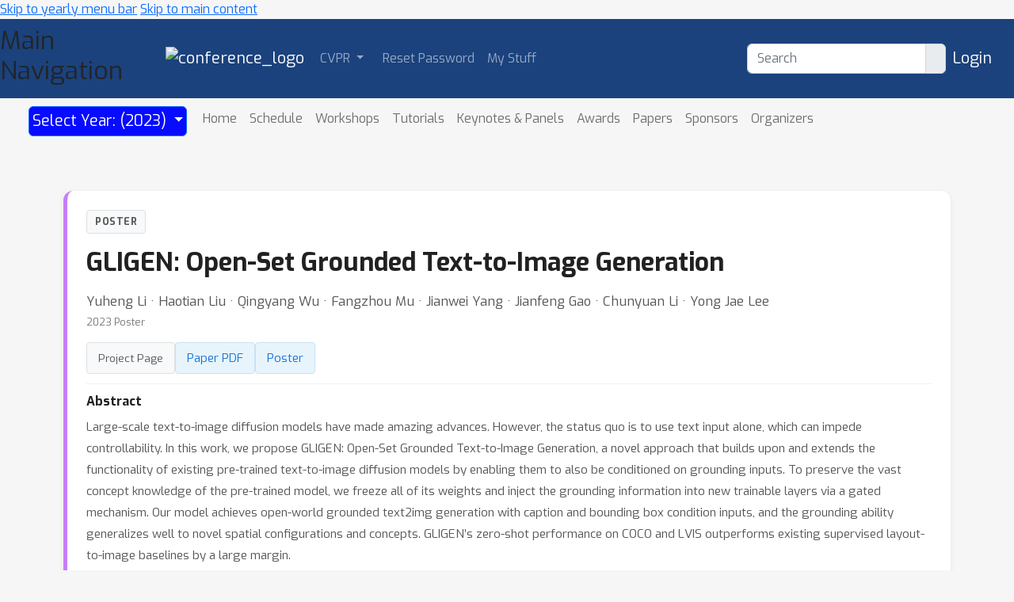

--- FILE ---
content_type: text/html; charset=utf-8
request_url: https://www.youtube-nocookie.com/embed/H7GxhEkFt3Q
body_size: 46295
content:
<!DOCTYPE html><html lang="en" dir="ltr" data-cast-api-enabled="true"><head><meta name="viewport" content="width=device-width, initial-scale=1"><meta name="robots" content="noindex"><script nonce="3NJYtMLoeKJD_OElImDRoA">if ('undefined' == typeof Symbol || 'undefined' == typeof Symbol.iterator) {delete Array.prototype.entries;}</script><style name="www-roboto" nonce="RDgW_Qpo95R9ArTNL0Qx8g">@font-face{font-family:'Roboto';font-style:normal;font-weight:400;font-stretch:100%;src:url(//fonts.gstatic.com/s/roboto/v48/KFO7CnqEu92Fr1ME7kSn66aGLdTylUAMa3GUBHMdazTgWw.woff2)format('woff2');unicode-range:U+0460-052F,U+1C80-1C8A,U+20B4,U+2DE0-2DFF,U+A640-A69F,U+FE2E-FE2F;}@font-face{font-family:'Roboto';font-style:normal;font-weight:400;font-stretch:100%;src:url(//fonts.gstatic.com/s/roboto/v48/KFO7CnqEu92Fr1ME7kSn66aGLdTylUAMa3iUBHMdazTgWw.woff2)format('woff2');unicode-range:U+0301,U+0400-045F,U+0490-0491,U+04B0-04B1,U+2116;}@font-face{font-family:'Roboto';font-style:normal;font-weight:400;font-stretch:100%;src:url(//fonts.gstatic.com/s/roboto/v48/KFO7CnqEu92Fr1ME7kSn66aGLdTylUAMa3CUBHMdazTgWw.woff2)format('woff2');unicode-range:U+1F00-1FFF;}@font-face{font-family:'Roboto';font-style:normal;font-weight:400;font-stretch:100%;src:url(//fonts.gstatic.com/s/roboto/v48/KFO7CnqEu92Fr1ME7kSn66aGLdTylUAMa3-UBHMdazTgWw.woff2)format('woff2');unicode-range:U+0370-0377,U+037A-037F,U+0384-038A,U+038C,U+038E-03A1,U+03A3-03FF;}@font-face{font-family:'Roboto';font-style:normal;font-weight:400;font-stretch:100%;src:url(//fonts.gstatic.com/s/roboto/v48/KFO7CnqEu92Fr1ME7kSn66aGLdTylUAMawCUBHMdazTgWw.woff2)format('woff2');unicode-range:U+0302-0303,U+0305,U+0307-0308,U+0310,U+0312,U+0315,U+031A,U+0326-0327,U+032C,U+032F-0330,U+0332-0333,U+0338,U+033A,U+0346,U+034D,U+0391-03A1,U+03A3-03A9,U+03B1-03C9,U+03D1,U+03D5-03D6,U+03F0-03F1,U+03F4-03F5,U+2016-2017,U+2034-2038,U+203C,U+2040,U+2043,U+2047,U+2050,U+2057,U+205F,U+2070-2071,U+2074-208E,U+2090-209C,U+20D0-20DC,U+20E1,U+20E5-20EF,U+2100-2112,U+2114-2115,U+2117-2121,U+2123-214F,U+2190,U+2192,U+2194-21AE,U+21B0-21E5,U+21F1-21F2,U+21F4-2211,U+2213-2214,U+2216-22FF,U+2308-230B,U+2310,U+2319,U+231C-2321,U+2336-237A,U+237C,U+2395,U+239B-23B7,U+23D0,U+23DC-23E1,U+2474-2475,U+25AF,U+25B3,U+25B7,U+25BD,U+25C1,U+25CA,U+25CC,U+25FB,U+266D-266F,U+27C0-27FF,U+2900-2AFF,U+2B0E-2B11,U+2B30-2B4C,U+2BFE,U+3030,U+FF5B,U+FF5D,U+1D400-1D7FF,U+1EE00-1EEFF;}@font-face{font-family:'Roboto';font-style:normal;font-weight:400;font-stretch:100%;src:url(//fonts.gstatic.com/s/roboto/v48/KFO7CnqEu92Fr1ME7kSn66aGLdTylUAMaxKUBHMdazTgWw.woff2)format('woff2');unicode-range:U+0001-000C,U+000E-001F,U+007F-009F,U+20DD-20E0,U+20E2-20E4,U+2150-218F,U+2190,U+2192,U+2194-2199,U+21AF,U+21E6-21F0,U+21F3,U+2218-2219,U+2299,U+22C4-22C6,U+2300-243F,U+2440-244A,U+2460-24FF,U+25A0-27BF,U+2800-28FF,U+2921-2922,U+2981,U+29BF,U+29EB,U+2B00-2BFF,U+4DC0-4DFF,U+FFF9-FFFB,U+10140-1018E,U+10190-1019C,U+101A0,U+101D0-101FD,U+102E0-102FB,U+10E60-10E7E,U+1D2C0-1D2D3,U+1D2E0-1D37F,U+1F000-1F0FF,U+1F100-1F1AD,U+1F1E6-1F1FF,U+1F30D-1F30F,U+1F315,U+1F31C,U+1F31E,U+1F320-1F32C,U+1F336,U+1F378,U+1F37D,U+1F382,U+1F393-1F39F,U+1F3A7-1F3A8,U+1F3AC-1F3AF,U+1F3C2,U+1F3C4-1F3C6,U+1F3CA-1F3CE,U+1F3D4-1F3E0,U+1F3ED,U+1F3F1-1F3F3,U+1F3F5-1F3F7,U+1F408,U+1F415,U+1F41F,U+1F426,U+1F43F,U+1F441-1F442,U+1F444,U+1F446-1F449,U+1F44C-1F44E,U+1F453,U+1F46A,U+1F47D,U+1F4A3,U+1F4B0,U+1F4B3,U+1F4B9,U+1F4BB,U+1F4BF,U+1F4C8-1F4CB,U+1F4D6,U+1F4DA,U+1F4DF,U+1F4E3-1F4E6,U+1F4EA-1F4ED,U+1F4F7,U+1F4F9-1F4FB,U+1F4FD-1F4FE,U+1F503,U+1F507-1F50B,U+1F50D,U+1F512-1F513,U+1F53E-1F54A,U+1F54F-1F5FA,U+1F610,U+1F650-1F67F,U+1F687,U+1F68D,U+1F691,U+1F694,U+1F698,U+1F6AD,U+1F6B2,U+1F6B9-1F6BA,U+1F6BC,U+1F6C6-1F6CF,U+1F6D3-1F6D7,U+1F6E0-1F6EA,U+1F6F0-1F6F3,U+1F6F7-1F6FC,U+1F700-1F7FF,U+1F800-1F80B,U+1F810-1F847,U+1F850-1F859,U+1F860-1F887,U+1F890-1F8AD,U+1F8B0-1F8BB,U+1F8C0-1F8C1,U+1F900-1F90B,U+1F93B,U+1F946,U+1F984,U+1F996,U+1F9E9,U+1FA00-1FA6F,U+1FA70-1FA7C,U+1FA80-1FA89,U+1FA8F-1FAC6,U+1FACE-1FADC,U+1FADF-1FAE9,U+1FAF0-1FAF8,U+1FB00-1FBFF;}@font-face{font-family:'Roboto';font-style:normal;font-weight:400;font-stretch:100%;src:url(//fonts.gstatic.com/s/roboto/v48/KFO7CnqEu92Fr1ME7kSn66aGLdTylUAMa3OUBHMdazTgWw.woff2)format('woff2');unicode-range:U+0102-0103,U+0110-0111,U+0128-0129,U+0168-0169,U+01A0-01A1,U+01AF-01B0,U+0300-0301,U+0303-0304,U+0308-0309,U+0323,U+0329,U+1EA0-1EF9,U+20AB;}@font-face{font-family:'Roboto';font-style:normal;font-weight:400;font-stretch:100%;src:url(//fonts.gstatic.com/s/roboto/v48/KFO7CnqEu92Fr1ME7kSn66aGLdTylUAMa3KUBHMdazTgWw.woff2)format('woff2');unicode-range:U+0100-02BA,U+02BD-02C5,U+02C7-02CC,U+02CE-02D7,U+02DD-02FF,U+0304,U+0308,U+0329,U+1D00-1DBF,U+1E00-1E9F,U+1EF2-1EFF,U+2020,U+20A0-20AB,U+20AD-20C0,U+2113,U+2C60-2C7F,U+A720-A7FF;}@font-face{font-family:'Roboto';font-style:normal;font-weight:400;font-stretch:100%;src:url(//fonts.gstatic.com/s/roboto/v48/KFO7CnqEu92Fr1ME7kSn66aGLdTylUAMa3yUBHMdazQ.woff2)format('woff2');unicode-range:U+0000-00FF,U+0131,U+0152-0153,U+02BB-02BC,U+02C6,U+02DA,U+02DC,U+0304,U+0308,U+0329,U+2000-206F,U+20AC,U+2122,U+2191,U+2193,U+2212,U+2215,U+FEFF,U+FFFD;}@font-face{font-family:'Roboto';font-style:normal;font-weight:500;font-stretch:100%;src:url(//fonts.gstatic.com/s/roboto/v48/KFO7CnqEu92Fr1ME7kSn66aGLdTylUAMa3GUBHMdazTgWw.woff2)format('woff2');unicode-range:U+0460-052F,U+1C80-1C8A,U+20B4,U+2DE0-2DFF,U+A640-A69F,U+FE2E-FE2F;}@font-face{font-family:'Roboto';font-style:normal;font-weight:500;font-stretch:100%;src:url(//fonts.gstatic.com/s/roboto/v48/KFO7CnqEu92Fr1ME7kSn66aGLdTylUAMa3iUBHMdazTgWw.woff2)format('woff2');unicode-range:U+0301,U+0400-045F,U+0490-0491,U+04B0-04B1,U+2116;}@font-face{font-family:'Roboto';font-style:normal;font-weight:500;font-stretch:100%;src:url(//fonts.gstatic.com/s/roboto/v48/KFO7CnqEu92Fr1ME7kSn66aGLdTylUAMa3CUBHMdazTgWw.woff2)format('woff2');unicode-range:U+1F00-1FFF;}@font-face{font-family:'Roboto';font-style:normal;font-weight:500;font-stretch:100%;src:url(//fonts.gstatic.com/s/roboto/v48/KFO7CnqEu92Fr1ME7kSn66aGLdTylUAMa3-UBHMdazTgWw.woff2)format('woff2');unicode-range:U+0370-0377,U+037A-037F,U+0384-038A,U+038C,U+038E-03A1,U+03A3-03FF;}@font-face{font-family:'Roboto';font-style:normal;font-weight:500;font-stretch:100%;src:url(//fonts.gstatic.com/s/roboto/v48/KFO7CnqEu92Fr1ME7kSn66aGLdTylUAMawCUBHMdazTgWw.woff2)format('woff2');unicode-range:U+0302-0303,U+0305,U+0307-0308,U+0310,U+0312,U+0315,U+031A,U+0326-0327,U+032C,U+032F-0330,U+0332-0333,U+0338,U+033A,U+0346,U+034D,U+0391-03A1,U+03A3-03A9,U+03B1-03C9,U+03D1,U+03D5-03D6,U+03F0-03F1,U+03F4-03F5,U+2016-2017,U+2034-2038,U+203C,U+2040,U+2043,U+2047,U+2050,U+2057,U+205F,U+2070-2071,U+2074-208E,U+2090-209C,U+20D0-20DC,U+20E1,U+20E5-20EF,U+2100-2112,U+2114-2115,U+2117-2121,U+2123-214F,U+2190,U+2192,U+2194-21AE,U+21B0-21E5,U+21F1-21F2,U+21F4-2211,U+2213-2214,U+2216-22FF,U+2308-230B,U+2310,U+2319,U+231C-2321,U+2336-237A,U+237C,U+2395,U+239B-23B7,U+23D0,U+23DC-23E1,U+2474-2475,U+25AF,U+25B3,U+25B7,U+25BD,U+25C1,U+25CA,U+25CC,U+25FB,U+266D-266F,U+27C0-27FF,U+2900-2AFF,U+2B0E-2B11,U+2B30-2B4C,U+2BFE,U+3030,U+FF5B,U+FF5D,U+1D400-1D7FF,U+1EE00-1EEFF;}@font-face{font-family:'Roboto';font-style:normal;font-weight:500;font-stretch:100%;src:url(//fonts.gstatic.com/s/roboto/v48/KFO7CnqEu92Fr1ME7kSn66aGLdTylUAMaxKUBHMdazTgWw.woff2)format('woff2');unicode-range:U+0001-000C,U+000E-001F,U+007F-009F,U+20DD-20E0,U+20E2-20E4,U+2150-218F,U+2190,U+2192,U+2194-2199,U+21AF,U+21E6-21F0,U+21F3,U+2218-2219,U+2299,U+22C4-22C6,U+2300-243F,U+2440-244A,U+2460-24FF,U+25A0-27BF,U+2800-28FF,U+2921-2922,U+2981,U+29BF,U+29EB,U+2B00-2BFF,U+4DC0-4DFF,U+FFF9-FFFB,U+10140-1018E,U+10190-1019C,U+101A0,U+101D0-101FD,U+102E0-102FB,U+10E60-10E7E,U+1D2C0-1D2D3,U+1D2E0-1D37F,U+1F000-1F0FF,U+1F100-1F1AD,U+1F1E6-1F1FF,U+1F30D-1F30F,U+1F315,U+1F31C,U+1F31E,U+1F320-1F32C,U+1F336,U+1F378,U+1F37D,U+1F382,U+1F393-1F39F,U+1F3A7-1F3A8,U+1F3AC-1F3AF,U+1F3C2,U+1F3C4-1F3C6,U+1F3CA-1F3CE,U+1F3D4-1F3E0,U+1F3ED,U+1F3F1-1F3F3,U+1F3F5-1F3F7,U+1F408,U+1F415,U+1F41F,U+1F426,U+1F43F,U+1F441-1F442,U+1F444,U+1F446-1F449,U+1F44C-1F44E,U+1F453,U+1F46A,U+1F47D,U+1F4A3,U+1F4B0,U+1F4B3,U+1F4B9,U+1F4BB,U+1F4BF,U+1F4C8-1F4CB,U+1F4D6,U+1F4DA,U+1F4DF,U+1F4E3-1F4E6,U+1F4EA-1F4ED,U+1F4F7,U+1F4F9-1F4FB,U+1F4FD-1F4FE,U+1F503,U+1F507-1F50B,U+1F50D,U+1F512-1F513,U+1F53E-1F54A,U+1F54F-1F5FA,U+1F610,U+1F650-1F67F,U+1F687,U+1F68D,U+1F691,U+1F694,U+1F698,U+1F6AD,U+1F6B2,U+1F6B9-1F6BA,U+1F6BC,U+1F6C6-1F6CF,U+1F6D3-1F6D7,U+1F6E0-1F6EA,U+1F6F0-1F6F3,U+1F6F7-1F6FC,U+1F700-1F7FF,U+1F800-1F80B,U+1F810-1F847,U+1F850-1F859,U+1F860-1F887,U+1F890-1F8AD,U+1F8B0-1F8BB,U+1F8C0-1F8C1,U+1F900-1F90B,U+1F93B,U+1F946,U+1F984,U+1F996,U+1F9E9,U+1FA00-1FA6F,U+1FA70-1FA7C,U+1FA80-1FA89,U+1FA8F-1FAC6,U+1FACE-1FADC,U+1FADF-1FAE9,U+1FAF0-1FAF8,U+1FB00-1FBFF;}@font-face{font-family:'Roboto';font-style:normal;font-weight:500;font-stretch:100%;src:url(//fonts.gstatic.com/s/roboto/v48/KFO7CnqEu92Fr1ME7kSn66aGLdTylUAMa3OUBHMdazTgWw.woff2)format('woff2');unicode-range:U+0102-0103,U+0110-0111,U+0128-0129,U+0168-0169,U+01A0-01A1,U+01AF-01B0,U+0300-0301,U+0303-0304,U+0308-0309,U+0323,U+0329,U+1EA0-1EF9,U+20AB;}@font-face{font-family:'Roboto';font-style:normal;font-weight:500;font-stretch:100%;src:url(//fonts.gstatic.com/s/roboto/v48/KFO7CnqEu92Fr1ME7kSn66aGLdTylUAMa3KUBHMdazTgWw.woff2)format('woff2');unicode-range:U+0100-02BA,U+02BD-02C5,U+02C7-02CC,U+02CE-02D7,U+02DD-02FF,U+0304,U+0308,U+0329,U+1D00-1DBF,U+1E00-1E9F,U+1EF2-1EFF,U+2020,U+20A0-20AB,U+20AD-20C0,U+2113,U+2C60-2C7F,U+A720-A7FF;}@font-face{font-family:'Roboto';font-style:normal;font-weight:500;font-stretch:100%;src:url(//fonts.gstatic.com/s/roboto/v48/KFO7CnqEu92Fr1ME7kSn66aGLdTylUAMa3yUBHMdazQ.woff2)format('woff2');unicode-range:U+0000-00FF,U+0131,U+0152-0153,U+02BB-02BC,U+02C6,U+02DA,U+02DC,U+0304,U+0308,U+0329,U+2000-206F,U+20AC,U+2122,U+2191,U+2193,U+2212,U+2215,U+FEFF,U+FFFD;}</style><script name="www-roboto" nonce="3NJYtMLoeKJD_OElImDRoA">if (document.fonts && document.fonts.load) {document.fonts.load("400 10pt Roboto", "E"); document.fonts.load("500 10pt Roboto", "E");}</script><link rel="stylesheet" href="/s/player/c1c87fb0/www-player.css" name="www-player" nonce="RDgW_Qpo95R9ArTNL0Qx8g"><style nonce="RDgW_Qpo95R9ArTNL0Qx8g">html {overflow: hidden;}body {font: 12px Roboto, Arial, sans-serif; background-color: #000; color: #fff; height: 100%; width: 100%; overflow: hidden; position: absolute; margin: 0; padding: 0;}#player {width: 100%; height: 100%;}h1 {text-align: center; color: #fff;}h3 {margin-top: 6px; margin-bottom: 3px;}.player-unavailable {position: absolute; top: 0; left: 0; right: 0; bottom: 0; padding: 25px; font-size: 13px; background: url(/img/meh7.png) 50% 65% no-repeat;}.player-unavailable .message {text-align: left; margin: 0 -5px 15px; padding: 0 5px 14px; border-bottom: 1px solid #888; font-size: 19px; font-weight: normal;}.player-unavailable a {color: #167ac6; text-decoration: none;}</style><script nonce="3NJYtMLoeKJD_OElImDRoA">var ytcsi={gt:function(n){n=(n||"")+"data_";return ytcsi[n]||(ytcsi[n]={tick:{},info:{},gel:{preLoggedGelInfos:[]}})},now:window.performance&&window.performance.timing&&window.performance.now&&window.performance.timing.navigationStart?function(){return window.performance.timing.navigationStart+window.performance.now()}:function(){return(new Date).getTime()},tick:function(l,t,n){var ticks=ytcsi.gt(n).tick;var v=t||ytcsi.now();if(ticks[l]){ticks["_"+l]=ticks["_"+l]||[ticks[l]];ticks["_"+l].push(v)}ticks[l]=
v},info:function(k,v,n){ytcsi.gt(n).info[k]=v},infoGel:function(p,n){ytcsi.gt(n).gel.preLoggedGelInfos.push(p)},setStart:function(t,n){ytcsi.tick("_start",t,n)}};
(function(w,d){function isGecko(){if(!w.navigator)return false;try{if(w.navigator.userAgentData&&w.navigator.userAgentData.brands&&w.navigator.userAgentData.brands.length){var brands=w.navigator.userAgentData.brands;var i=0;for(;i<brands.length;i++)if(brands[i]&&brands[i].brand==="Firefox")return true;return false}}catch(e){setTimeout(function(){throw e;})}if(!w.navigator.userAgent)return false;var ua=w.navigator.userAgent;return ua.indexOf("Gecko")>0&&ua.toLowerCase().indexOf("webkit")<0&&ua.indexOf("Edge")<
0&&ua.indexOf("Trident")<0&&ua.indexOf("MSIE")<0}ytcsi.setStart(w.performance?w.performance.timing.responseStart:null);var isPrerender=(d.visibilityState||d.webkitVisibilityState)=="prerender";var vName=!d.visibilityState&&d.webkitVisibilityState?"webkitvisibilitychange":"visibilitychange";if(isPrerender){var startTick=function(){ytcsi.setStart();d.removeEventListener(vName,startTick)};d.addEventListener(vName,startTick,false)}if(d.addEventListener)d.addEventListener(vName,function(){ytcsi.tick("vc")},
false);if(isGecko()){var isHidden=(d.visibilityState||d.webkitVisibilityState)=="hidden";if(isHidden)ytcsi.tick("vc")}var slt=function(el,t){setTimeout(function(){var n=ytcsi.now();el.loadTime=n;if(el.slt)el.slt()},t)};w.__ytRIL=function(el){if(!el.getAttribute("data-thumb"))if(w.requestAnimationFrame)w.requestAnimationFrame(function(){slt(el,0)});else slt(el,16)}})(window,document);
</script><script nonce="3NJYtMLoeKJD_OElImDRoA">var ytcfg={d:function(){return window.yt&&yt.config_||ytcfg.data_||(ytcfg.data_={})},get:function(k,o){return k in ytcfg.d()?ytcfg.d()[k]:o},set:function(){var a=arguments;if(a.length>1)ytcfg.d()[a[0]]=a[1];else{var k;for(k in a[0])ytcfg.d()[k]=a[0][k]}}};
ytcfg.set({"CLIENT_CANARY_STATE":"none","DEVICE":"cbr\u003dChrome\u0026cbrand\u003dapple\u0026cbrver\u003d131.0.0.0\u0026ceng\u003dWebKit\u0026cengver\u003d537.36\u0026cos\u003dMacintosh\u0026cosver\u003d10_15_7\u0026cplatform\u003dDESKTOP","EVENT_ID":"PmVyaf--GLX6_tcPhaSk-A0","EXPERIMENT_FLAGS":{"ab_det_apb_b":true,"ab_det_apm":true,"ab_det_el_h":true,"ab_det_em_inj":true,"ab_fk_sk_cl":true,"ab_l_sig_st":true,"ab_l_sig_st_e":true,"action_companion_center_align_description":true,"allow_skip_networkless":true,"always_send_and_write":true,"att_web_record_metrics":true,"attmusi":true,"c3_enable_button_impression_logging":true,"c3_watch_page_component":true,"cancel_pending_navs":true,"clean_up_manual_attribution_header":true,"config_age_report_killswitch":true,"cow_optimize_idom_compat":true,"csi_on_gel":true,"delhi_mweb_colorful_sd":true,"delhi_mweb_colorful_sd_v2":true,"deprecate_pair_servlet_enabled":true,"desktop_sparkles_light_cta_button":true,"disable_cached_masthead_data":true,"disable_child_node_auto_formatted_strings":true,"disable_log_to_visitor_layer":true,"disable_pacf_logging_for_memory_limited_tv":true,"embeds_enable_eid_enforcement_for_youtube":true,"embeds_enable_info_panel_dismissal":true,"embeds_enable_pfp_always_unbranded":true,"embeds_muted_autoplay_sound_fix":true,"embeds_serve_es6_client":true,"embeds_web_nwl_disable_nocookie":true,"embeds_web_updated_shorts_definition_fix":true,"enable_active_view_display_ad_renderer_web_home":true,"enable_ad_disclosure_banner_a11y_fix":true,"enable_client_creator_goal_ticker_bar_revamp":true,"enable_client_sli_logging":true,"enable_client_streamz_web":true,"enable_client_ve_spec":true,"enable_cloud_save_error_popup_after_retry":true,"enable_dai_sdf_h5_preroll":true,"enable_datasync_id_header_in_web_vss_pings":true,"enable_default_mono_cta_migration_web_client":true,"enable_docked_chat_messages":true,"enable_entity_store_from_dependency_injection":true,"enable_inline_muted_playback_on_web_search":true,"enable_inline_muted_playback_on_web_search_for_vdc":true,"enable_inline_muted_playback_on_web_search_for_vdcb":true,"enable_is_extended_monitoring":true,"enable_is_mini_app_page_active_bugfix":true,"enable_logging_first_user_action_after_game_ready":true,"enable_ltc_param_fetch_from_innertube":true,"enable_masthead_mweb_padding_fix":true,"enable_menu_renderer_button_in_mweb_hclr":true,"enable_mini_app_command_handler_mweb_fix":true,"enable_mini_guide_downloads_item":true,"enable_mixed_direction_formatted_strings":true,"enable_mweb_livestream_ui_update":true,"enable_mweb_new_caption_language_picker":true,"enable_names_handles_account_switcher":true,"enable_network_request_logging_on_game_events":true,"enable_new_paid_product_placement":true,"enable_open_in_new_tab_icon_for_short_dr_for_desktop_search":true,"enable_open_yt_content":true,"enable_origin_query_parameter_bugfix":true,"enable_pause_ads_on_ytv_html5":true,"enable_payments_purchase_manager":true,"enable_pdp_icon_prefetch":true,"enable_pl_r_si_fa":true,"enable_place_pivot_url":true,"enable_pv_screen_modern_text":true,"enable_removing_navbar_title_on_hashtag_page_mweb":true,"enable_rta_manager":true,"enable_sdf_companion_h5":true,"enable_sdf_dai_h5_midroll":true,"enable_sdf_h5_endemic_mid_post_roll":true,"enable_sdf_on_h5_unplugged_vod_midroll":true,"enable_sdf_shorts_player_bytes_h5":true,"enable_sending_unwrapped_game_audio_as_serialized_metadata":true,"enable_sfv_effect_pivot_url":true,"enable_shorts_new_carousel":true,"enable_skip_ad_guidance_prompt":true,"enable_skippable_ads_for_unplugged_ad_pod":true,"enable_smearing_expansion_dai":true,"enable_time_out_messages":true,"enable_timeline_view_modern_transcript_fe":true,"enable_video_display_compact_button_group_for_desktop_search":true,"enable_web_delhi_icons":true,"enable_web_home_top_landscape_image_layout_level_click":true,"enable_web_tiered_gel":true,"enable_window_constrained_buy_flow_dialog":true,"enable_wiz_queue_effect_and_on_init_initial_runs":true,"enable_ypc_spinners":true,"enable_yt_ata_iframe_authuser":true,"export_networkless_options":true,"export_player_version_to_ytconfig":true,"fill_single_video_with_notify_to_lasr":true,"fix_ad_miniplayer_controls_rendering":true,"fix_ads_tracking_for_swf_config_deprecation_mweb":true,"h5_companion_enable_adcpn_macro_substitution_for_click_pings":true,"h5_inplayer_enable_adcpn_macro_substitution_for_click_pings":true,"h5_reset_cache_and_filter_before_update_masthead":true,"hide_channel_creation_title_for_mweb":true,"high_ccv_client_side_caching_h5":true,"html5_log_trigger_events_with_debug_data":true,"html5_ssdai_enable_media_end_cue_range":true,"il_attach_cache_limit":true,"il_use_view_model_logging_context":true,"is_browser_support_for_webcam_streaming":true,"json_condensed_response":true,"kev_adb_pg":true,"kevlar_gel_error_routing":true,"kevlar_watch_cinematics":true,"live_chat_enable_controller_extraction":true,"live_chat_enable_rta_manager":true,"log_click_with_layer_from_element_in_command_handler":true,"mdx_enable_privacy_disclosure_ui":true,"mdx_load_cast_api_bootstrap_script":true,"medium_progress_bar_modification":true,"migrate_remaining_web_ad_badges_to_innertube":true,"mobile_account_menu_refresh":true,"mweb_account_linking_noapp":true,"mweb_after_render_to_scheduler":true,"mweb_allow_modern_search_suggest_behavior":true,"mweb_animated_actions":true,"mweb_app_upsell_button_direct_to_app":true,"mweb_c3_enable_adaptive_signals":true,"mweb_c3_library_page_enable_recent_shelf":true,"mweb_c3_remove_web_navigation_endpoint_data":true,"mweb_c3_use_canonical_from_player_response":true,"mweb_cinematic_watch":true,"mweb_command_handler":true,"mweb_delay_watch_initial_data":true,"mweb_disable_searchbar_scroll":true,"mweb_enable_browse_chunks":true,"mweb_enable_fine_scrubbing_for_recs":true,"mweb_enable_keto_batch_player_fullscreen":true,"mweb_enable_keto_batch_player_progress_bar":true,"mweb_enable_keto_batch_player_tooltips":true,"mweb_enable_lockup_view_model_for_ucp":true,"mweb_enable_mix_panel_title_metadata":true,"mweb_enable_more_drawer":true,"mweb_enable_optional_fullscreen_landscape_locking":true,"mweb_enable_overlay_touch_manager":true,"mweb_enable_premium_carve_out_fix":true,"mweb_enable_refresh_detection":true,"mweb_enable_search_imp":true,"mweb_enable_sequence_signal":true,"mweb_enable_shorts_pivot_button":true,"mweb_enable_shorts_video_preload":true,"mweb_enable_skippables_on_jio_phone":true,"mweb_enable_two_line_title_on_shorts":true,"mweb_enable_varispeed_controller":true,"mweb_enable_watch_feed_infinite_scroll":true,"mweb_enable_wrapped_unplugged_pause_membership_dialog_renderer":true,"mweb_fix_monitor_visibility_after_render":true,"mweb_force_ios_fallback_to_native_control":true,"mweb_fp_auto_fullscreen":true,"mweb_fullscreen_controls":true,"mweb_fullscreen_controls_action_buttons":true,"mweb_fullscreen_watch_system":true,"mweb_home_reactive_shorts":true,"mweb_innertube_search_command":true,"mweb_lang_in_html":true,"mweb_like_button_synced_with_entities":true,"mweb_logo_use_home_page_ve":true,"mweb_native_control_in_faux_fullscreen_shared":true,"mweb_player_control_on_hover":true,"mweb_player_delhi_dtts":true,"mweb_player_settings_use_bottom_sheet":true,"mweb_player_show_previous_next_buttons_in_playlist":true,"mweb_player_skip_no_op_state_changes":true,"mweb_player_user_select_none":true,"mweb_playlist_engagement_panel":true,"mweb_progress_bar_seek_on_mouse_click":true,"mweb_pull_2_full":true,"mweb_pull_2_full_enable_touch_handlers":true,"mweb_schedule_warm_watch_response":true,"mweb_searchbox_legacy_navigation":true,"mweb_see_fewer_shorts":true,"mweb_shorts_comments_panel_id_change":true,"mweb_shorts_early_continuation":true,"mweb_show_ios_smart_banner":true,"mweb_show_sign_in_button_from_header":true,"mweb_use_server_url_on_startup":true,"mweb_watch_captions_enable_auto_translate":true,"mweb_watch_captions_set_default_size":true,"mweb_watch_stop_scheduler_on_player_response":true,"mweb_watchfeed_big_thumbnails":true,"mweb_yt_searchbox":true,"networkless_logging":true,"no_client_ve_attach_unless_shown":true,"pageid_as_header_web":true,"playback_settings_use_switch_menu":true,"player_controls_autonav_fix":true,"player_controls_skip_double_signal_update":true,"polymer_bad_build_labels":true,"polymer_verifiy_app_state":true,"qoe_send_and_write":true,"remove_chevron_from_ad_disclosure_banner_h5":true,"remove_masthead_channel_banner_on_refresh":true,"remove_slot_id_exited_trigger_for_dai_in_player_slot_expire":true,"replace_client_url_parsing_with_server_signal":true,"service_worker_enabled":true,"service_worker_push_enabled":true,"service_worker_push_home_page_prompt":true,"service_worker_push_watch_page_prompt":true,"shell_load_gcf":true,"shorten_initial_gel_batch_timeout":true,"should_use_yt_voice_endpoint_in_kaios":true,"smarter_ve_dedupping":true,"speedmaster_no_seek":true,"stop_handling_click_for_non_rendering_overlay_layout":true,"suppress_error_204_logging":true,"synced_panel_scrolling_controller":true,"use_event_time_ms_header":true,"use_fifo_for_networkless":true,"use_player_abuse_bg_library":true,"use_request_time_ms_header":true,"use_session_based_sampling":true,"use_thumbnail_overlay_time_status_renderer_for_live_badge":true,"vss_final_ping_send_and_write":true,"vss_playback_use_send_and_write":true,"web_ad_metadata_clickable":true,"web_adaptive_repeat_ase":true,"web_always_load_chat_support":true,"web_animated_like":true,"web_api_url":true,"web_attributed_string_deep_equal_bugfix":true,"web_autonav_allow_off_by_default":true,"web_button_vm_refactor_disabled":true,"web_c3_log_app_init_finish":true,"web_csi_action_sampling_enabled":true,"web_dedupe_ve_grafting":true,"web_disable_backdrop_filter":true,"web_enable_ab_rsp_cl":true,"web_enable_course_icon_update":true,"web_enable_error_204":true,"web_fix_segmented_like_dislike_undefined":true,"web_gcf_hashes_innertube":true,"web_gel_timeout_cap":true,"web_metadata_carousel_elref_bugfix":true,"web_parent_target_for_sheets":true,"web_persist_server_autonav_state_on_client":true,"web_playback_associated_log_ctt":true,"web_playback_associated_ve":true,"web_prefetch_preload_video":true,"web_progress_bar_draggable":true,"web_resizable_advertiser_banner_on_masthead_safari_fix":true,"web_scheduler_auto_init":true,"web_shorts_just_watched_on_channel_and_pivot_study":true,"web_shorts_just_watched_overlay":true,"web_update_panel_visibility_logging_fix":true,"web_video_attribute_view_model_a11y_fix":true,"web_watch_controls_state_signals":true,"web_wiz_attributed_string":true,"webfe_mweb_watch_microdata":true,"webfe_watch_shorts_canonical_url_fix":true,"webpo_exit_on_net_err":true,"wiz_diff_overwritable":true,"wiz_memoize_stamper_items":true,"woffle_used_state_report":true,"wpo_gel_strz":true,"H5_async_logging_delay_ms":30000.0,"attention_logging_scroll_throttle":500.0,"autoplay_pause_by_lact_sampling_fraction":0.0,"cinematic_watch_effect_opacity":0.4,"log_window_onerror_fraction":0.1,"speedmaster_playback_rate":2.0,"tv_pacf_logging_sample_rate":0.01,"web_attention_logging_scroll_throttle":500.0,"web_load_prediction_threshold":0.1,"web_navigation_prediction_threshold":0.1,"web_pbj_log_warning_rate":0.0,"web_system_health_fraction":0.01,"ytidb_transaction_ended_event_rate_limit":0.02,"active_time_update_interval_ms":10000,"att_init_delay":500,"autoplay_pause_by_lact_sec":0,"botguard_async_snapshot_timeout_ms":3000,"check_navigator_accuracy_timeout_ms":0,"cinematic_watch_css_filter_blur_strength":40,"cinematic_watch_fade_out_duration":500,"close_webview_delay_ms":100,"cloud_save_game_data_rate_limit_ms":3000,"compression_disable_point":10,"custom_active_view_tos_timeout_ms":3600000,"embeds_widget_poll_interval_ms":0,"gel_min_batch_size":3,"gel_queue_timeout_max_ms":60000,"get_async_timeout_ms":60000,"hide_cta_for_home_web_video_ads_animate_in_time":2,"html5_byterate_soft_cap":0,"initial_gel_batch_timeout":2000,"max_body_size_to_compress":500000,"max_prefetch_window_sec_for_livestream_optimization":10,"min_prefetch_offset_sec_for_livestream_optimization":20,"mini_app_container_iframe_src_update_delay_ms":0,"multiple_preview_news_duration_time":11000,"mweb_c3_toast_duration_ms":5000,"mweb_deep_link_fallback_timeout_ms":10000,"mweb_delay_response_received_actions":100,"mweb_fp_dpad_rate_limit_ms":0,"mweb_fp_dpad_watch_title_clamp_lines":0,"mweb_history_manager_cache_size":100,"mweb_ios_fullscreen_playback_transition_delay_ms":500,"mweb_ios_fullscreen_system_pause_epilson_ms":0,"mweb_override_response_store_expiration_ms":0,"mweb_shorts_early_continuation_trigger_threshold":4,"mweb_w2w_max_age_seconds":0,"mweb_watch_captions_default_size":2,"neon_dark_launch_gradient_count":0,"network_polling_interval":30000,"play_click_interval_ms":30000,"play_ping_interval_ms":10000,"prefetch_comments_ms_after_video":0,"send_config_hash_timer":0,"service_worker_push_logged_out_prompt_watches":-1,"service_worker_push_prompt_cap":-1,"service_worker_push_prompt_delay_microseconds":3888000000000,"slow_compressions_before_abandon_count":4,"speedmaster_cancellation_movement_dp":10,"speedmaster_touch_activation_ms":500,"web_attention_logging_throttle":500,"web_foreground_heartbeat_interval_ms":28000,"web_gel_debounce_ms":10000,"web_logging_max_batch":100,"web_max_tracing_events":50,"web_tracing_session_replay":0,"wil_icon_max_concurrent_fetches":9999,"ytidb_remake_db_retries":3,"ytidb_reopen_db_retries":3,"WebClientReleaseProcessCritical__youtube_embeds_client_version_override":"","WebClientReleaseProcessCritical__youtube_embeds_web_client_version_override":"","WebClientReleaseProcessCritical__youtube_mweb_client_version_override":"","debug_forced_internalcountrycode":"","embeds_web_synth_ch_headers_banned_urls_regex":"","enable_web_media_service":"DISABLED","il_payload_scraping":"","live_chat_unicode_emoji_json_url":"https://www.gstatic.com/youtube/img/emojis/emojis-svg-9.json","mweb_deep_link_feature_tag_suffix":"11268432","mweb_enable_shorts_innertube_player_prefetch_trigger":"NONE","mweb_fp_dpad":"home,search,browse,channel,create_channel,experiments,settings,trending,oops,404,paid_memberships,sponsorship,premium,shorts","mweb_fp_dpad_linear_navigation":"","mweb_fp_dpad_linear_navigation_visitor":"","mweb_fp_dpad_visitor":"","mweb_preload_video_by_player_vars":"","mweb_sign_in_button_style":"STYLE_SUGGESTIVE_AVATAR","place_pivot_triggering_container_alternate":"","place_pivot_triggering_counterfactual_container_alternate":"","service_worker_push_force_notification_prompt_tag":"1","service_worker_scope":"/","suggest_exp_str":"","web_client_version_override":"","kevlar_command_handler_command_banlist":[],"mini_app_ids_without_game_ready":["UgkxHHtsak1SC8mRGHMZewc4HzeAY3yhPPmJ","Ugkx7OgzFqE6z_5Mtf4YsotGfQNII1DF_RBm"],"web_op_signal_type_banlist":[],"web_tracing_enabled_spans":["event","command"]},"GAPI_HINT_PARAMS":"m;/_/scs/abc-static/_/js/k\u003dgapi.gapi.en.FZb77tO2YW4.O/d\u003d1/rs\u003dAHpOoo8lqavmo6ayfVxZovyDiP6g3TOVSQ/m\u003d__features__","GAPI_HOST":"https://apis.google.com","GAPI_LOCALE":"en_US","GL":"US","HL":"en","HTML_DIR":"ltr","HTML_LANG":"en","INNERTUBE_API_KEY":"AIzaSyAO_FJ2SlqU8Q4STEHLGCilw_Y9_11qcW8","INNERTUBE_API_VERSION":"v1","INNERTUBE_CLIENT_NAME":"WEB_EMBEDDED_PLAYER","INNERTUBE_CLIENT_VERSION":"1.20260121.01.00","INNERTUBE_CONTEXT":{"client":{"hl":"en","gl":"US","remoteHost":"3.17.146.210","deviceMake":"Apple","deviceModel":"","visitorData":"Cgt6dks0LWdQRWZmRSi-ysnLBjIKCgJVUxIEGgAgFA%3D%3D","userAgent":"Mozilla/5.0 (Macintosh; Intel Mac OS X 10_15_7) AppleWebKit/537.36 (KHTML, like Gecko) Chrome/131.0.0.0 Safari/537.36; ClaudeBot/1.0; +claudebot@anthropic.com),gzip(gfe)","clientName":"WEB_EMBEDDED_PLAYER","clientVersion":"1.20260121.01.00","osName":"Macintosh","osVersion":"10_15_7","originalUrl":"https://www.youtube-nocookie.com/embed/H7GxhEkFt3Q","platform":"DESKTOP","clientFormFactor":"UNKNOWN_FORM_FACTOR","configInfo":{"appInstallData":"[base64]"},"browserName":"Chrome","browserVersion":"131.0.0.0","acceptHeader":"text/html,application/xhtml+xml,application/xml;q\u003d0.9,image/webp,image/apng,*/*;q\u003d0.8,application/signed-exchange;v\u003db3;q\u003d0.9","deviceExperimentId":"ChxOelU1T0RJME5qZ3pPRFEzTVRrNU9UQTVOZz09EL7KycsGGL7KycsG","rolloutToken":"CMWbxe6Qs_PLlgEQoe_tytyfkgMYoe_tytyfkgM%3D"},"user":{"lockedSafetyMode":false},"request":{"useSsl":true},"clickTracking":{"clickTrackingParams":"IhMI/9XtytyfkgMVNb3/BB0FEgnf"},"thirdParty":{"embeddedPlayerContext":{"embeddedPlayerEncryptedContext":"AD5ZzFTBxXpQEfuEpItqxABCSigs7Z9HfkNLM1GfOM_ZLSbnfITSiz1Lig7uGR0SRHZllwlWj_wD5zGxSr7xWZAQ1vRz4sJ56lfP6VxJo58AZOnlBxBHy6M4LDZy8R9SXJ4","ancestorOriginsSupported":false}}},"INNERTUBE_CONTEXT_CLIENT_NAME":56,"INNERTUBE_CONTEXT_CLIENT_VERSION":"1.20260121.01.00","INNERTUBE_CONTEXT_GL":"US","INNERTUBE_CONTEXT_HL":"en","LATEST_ECATCHER_SERVICE_TRACKING_PARAMS":{"client.name":"WEB_EMBEDDED_PLAYER","client.jsfeat":"2021"},"LOGGED_IN":false,"PAGE_BUILD_LABEL":"youtube.embeds.web_20260121_01_RC00","PAGE_CL":858938007,"SERVER_NAME":"WebFE","VISITOR_DATA":"Cgt6dks0LWdQRWZmRSi-ysnLBjIKCgJVUxIEGgAgFA%3D%3D","WEB_PLAYER_CONTEXT_CONFIGS":{"WEB_PLAYER_CONTEXT_CONFIG_ID_EMBEDDED_PLAYER":{"rootElementId":"movie_player","jsUrl":"/s/player/c1c87fb0/player_ias.vflset/en_US/base.js","cssUrl":"/s/player/c1c87fb0/www-player.css","contextId":"WEB_PLAYER_CONTEXT_CONFIG_ID_EMBEDDED_PLAYER","eventLabel":"embedded","contentRegion":"US","hl":"en_US","hostLanguage":"en","innertubeApiKey":"AIzaSyAO_FJ2SlqU8Q4STEHLGCilw_Y9_11qcW8","innertubeApiVersion":"v1","innertubeContextClientVersion":"1.20260121.01.00","device":{"brand":"apple","model":"","browser":"Chrome","browserVersion":"131.0.0.0","os":"Macintosh","osVersion":"10_15_7","platform":"DESKTOP","interfaceName":"WEB_EMBEDDED_PLAYER","interfaceVersion":"1.20260121.01.00"},"serializedExperimentIds":"24004644,51010235,51063643,51098299,51146013,51204329,51222973,51340662,51349914,51353393,51366423,51389629,51404808,51404810,51458176,51484222,51490331,51500051,51505436,51530495,51534669,51560386,51565115,51566373,51578632,51583565,51583821,51585555,51586115,51605258,51605395,51609829,51611457,51615065,51620867,51621065,51622844,51626155,51632249,51634266,51637029,51638270,51638932,51648336,51656216,51672162,51681662,51683502,51684302,51684307,51691589,51693510,51696107,51696619,51697032,51700777,51701616,51705183,51709243,51711227,51711298,51712601,51713237,51714463,51719411,51719628,51723509,51731000,51735451,51737134,51738919,51740460,51742828,51742876,51743156,51743430,51744563,51747794","serializedExperimentFlags":"H5_async_logging_delay_ms\u003d30000.0\u0026PlayerWeb__h5_enable_advisory_rating_restrictions\u003dtrue\u0026a11y_h5_associate_survey_question\u003dtrue\u0026ab_det_apb_b\u003dtrue\u0026ab_det_apm\u003dtrue\u0026ab_det_el_h\u003dtrue\u0026ab_det_em_inj\u003dtrue\u0026ab_fk_sk_cl\u003dtrue\u0026ab_l_sig_st\u003dtrue\u0026ab_l_sig_st_e\u003dtrue\u0026action_companion_center_align_description\u003dtrue\u0026ad_pod_disable_companion_persist_ads_quality\u003dtrue\u0026add_stmp_logs_for_voice_boost\u003dtrue\u0026allow_autohide_on_paused_videos\u003dtrue\u0026allow_drm_override\u003dtrue\u0026allow_live_autoplay\u003dtrue\u0026allow_poltergust_autoplay\u003dtrue\u0026allow_skip_networkless\u003dtrue\u0026allow_vp9_1080p_mq_enc\u003dtrue\u0026always_cache_redirect_endpoint\u003dtrue\u0026always_send_and_write\u003dtrue\u0026annotation_module_vast_cards_load_logging_fraction\u003d0.0\u0026assign_drm_family_by_format\u003dtrue\u0026att_web_record_metrics\u003dtrue\u0026attention_logging_scroll_throttle\u003d500.0\u0026attmusi\u003dtrue\u0026autoplay_time\u003d10000\u0026autoplay_time_for_fullscreen\u003d-1\u0026autoplay_time_for_music_content\u003d-1\u0026bg_vm_reinit_threshold\u003d7200000\u0026blocked_packages_for_sps\u003d[]\u0026botguard_async_snapshot_timeout_ms\u003d3000\u0026captions_url_add_ei\u003dtrue\u0026check_navigator_accuracy_timeout_ms\u003d0\u0026clean_up_manual_attribution_header\u003dtrue\u0026compression_disable_point\u003d10\u0026cow_optimize_idom_compat\u003dtrue\u0026csi_on_gel\u003dtrue\u0026custom_active_view_tos_timeout_ms\u003d3600000\u0026dash_manifest_version\u003d5\u0026debug_bandaid_hostname\u003d\u0026debug_bandaid_port\u003d0\u0026debug_sherlog_username\u003d\u0026delhi_fast_follow_autonav_toggle\u003dtrue\u0026delhi_modern_player_default_thumbnail_percentage\u003d0.0\u0026delhi_modern_player_faster_autohide_delay_ms\u003d2000\u0026delhi_modern_player_pause_thumbnail_percentage\u003d0.6\u0026delhi_modern_web_player_blending_mode\u003d\u0026delhi_modern_web_player_disable_frosted_glass\u003dtrue\u0026delhi_modern_web_player_horizontal_volume_controls\u003dtrue\u0026delhi_modern_web_player_lhs_volume_controls\u003dtrue\u0026delhi_modern_web_player_responsive_compact_controls_threshold\u003d0\u0026deprecate_22\u003dtrue\u0026deprecate_delay_ping\u003dtrue\u0026deprecate_pair_servlet_enabled\u003dtrue\u0026desktop_sparkles_light_cta_button\u003dtrue\u0026disable_av1_setting\u003dtrue\u0026disable_branding_context\u003dtrue\u0026disable_cached_masthead_data\u003dtrue\u0026disable_channel_id_check_for_suspended_channels\u003dtrue\u0026disable_child_node_auto_formatted_strings\u003dtrue\u0026disable_lifa_for_supex_users\u003dtrue\u0026disable_log_to_visitor_layer\u003dtrue\u0026disable_mdx_connection_in_mdx_module_for_music_web\u003dtrue\u0026disable_pacf_logging_for_memory_limited_tv\u003dtrue\u0026disable_reduced_fullscreen_autoplay_countdown_for_minors\u003dtrue\u0026disable_reel_item_watch_format_filtering\u003dtrue\u0026disable_threegpp_progressive_formats\u003dtrue\u0026disable_touch_events_on_skip_button\u003dtrue\u0026edge_encryption_fill_primary_key_version\u003dtrue\u0026embeds_enable_info_panel_dismissal\u003dtrue\u0026embeds_enable_move_set_center_crop_to_public\u003dtrue\u0026embeds_enable_per_video_embed_config\u003dtrue\u0026embeds_enable_pfp_always_unbranded\u003dtrue\u0026embeds_web_lite_mode\u003d1\u0026embeds_web_nwl_disable_nocookie\u003dtrue\u0026embeds_web_synth_ch_headers_banned_urls_regex\u003d\u0026enable_active_view_display_ad_renderer_web_home\u003dtrue\u0026enable_active_view_lr_shorts_video\u003dtrue\u0026enable_active_view_web_shorts_video\u003dtrue\u0026enable_ad_cpn_macro_substitution_for_click_pings\u003dtrue\u0026enable_ad_disclosure_banner_a11y_fix\u003dtrue\u0026enable_app_promo_endcap_eml_on_tablet\u003dtrue\u0026enable_batched_cross_device_pings_in_gel_fanout\u003dtrue\u0026enable_cast_for_web_unplugged\u003dtrue\u0026enable_cast_on_music_web\u003dtrue\u0026enable_cipher_for_manifest_urls\u003dtrue\u0026enable_cleanup_masthead_autoplay_hack_fix\u003dtrue\u0026enable_client_creator_goal_ticker_bar_revamp\u003dtrue\u0026enable_client_page_id_header_for_first_party_pings\u003dtrue\u0026enable_client_sli_logging\u003dtrue\u0026enable_client_ve_spec\u003dtrue\u0026enable_cta_banner_on_unplugged_lr\u003dtrue\u0026enable_custom_playhead_parsing\u003dtrue\u0026enable_dai_sdf_h5_preroll\u003dtrue\u0026enable_datasync_id_header_in_web_vss_pings\u003dtrue\u0026enable_default_mono_cta_migration_web_client\u003dtrue\u0026enable_dsa_ad_badge_for_action_endcap_on_android\u003dtrue\u0026enable_dsa_ad_badge_for_action_endcap_on_ios\u003dtrue\u0026enable_entity_store_from_dependency_injection\u003dtrue\u0026enable_error_corrections_infocard_web_client\u003dtrue\u0026enable_error_corrections_infocards_icon_web\u003dtrue\u0026enable_inline_muted_playback_on_web_search\u003dtrue\u0026enable_inline_muted_playback_on_web_search_for_vdc\u003dtrue\u0026enable_inline_muted_playback_on_web_search_for_vdcb\u003dtrue\u0026enable_is_extended_monitoring\u003dtrue\u0026enable_kabuki_comments_on_shorts\u003ddisabled\u0026enable_ltc_param_fetch_from_innertube\u003dtrue\u0026enable_mixed_direction_formatted_strings\u003dtrue\u0026enable_modern_skip_button_on_web\u003dtrue\u0026enable_mweb_livestream_ui_update\u003dtrue\u0026enable_new_paid_product_placement\u003dtrue\u0026enable_open_in_new_tab_icon_for_short_dr_for_desktop_search\u003dtrue\u0026enable_out_of_stock_text_all_surfaces\u003dtrue\u0026enable_paid_content_overlay_bugfix\u003dtrue\u0026enable_pause_ads_on_ytv_html5\u003dtrue\u0026enable_pl_r_si_fa\u003dtrue\u0026enable_policy_based_hqa_filter_in_watch_server\u003dtrue\u0026enable_progres_commands_lr_feeds\u003dtrue\u0026enable_publishing_region_param_in_sus\u003dtrue\u0026enable_pv_screen_modern_text\u003dtrue\u0026enable_rpr_token_on_ltl_lookup\u003dtrue\u0026enable_sdf_companion_h5\u003dtrue\u0026enable_sdf_dai_h5_midroll\u003dtrue\u0026enable_sdf_h5_endemic_mid_post_roll\u003dtrue\u0026enable_sdf_on_h5_unplugged_vod_midroll\u003dtrue\u0026enable_sdf_shorts_player_bytes_h5\u003dtrue\u0026enable_server_driven_abr\u003dtrue\u0026enable_server_driven_abr_for_backgroundable\u003dtrue\u0026enable_server_driven_abr_url_generation\u003dtrue\u0026enable_server_driven_readahead\u003dtrue\u0026enable_skip_ad_guidance_prompt\u003dtrue\u0026enable_skip_to_next_messaging\u003dtrue\u0026enable_skippable_ads_for_unplugged_ad_pod\u003dtrue\u0026enable_smart_skip_player_controls_shown_on_web\u003dtrue\u0026enable_smart_skip_player_controls_shown_on_web_increased_triggering_sensitivity\u003dtrue\u0026enable_smart_skip_speedmaster_on_web\u003dtrue\u0026enable_smearing_expansion_dai\u003dtrue\u0026enable_split_screen_ad_baseline_experience_endemic_live_h5\u003dtrue\u0026enable_to_call_playready_backend_directly\u003dtrue\u0026enable_unified_action_endcap_on_web\u003dtrue\u0026enable_video_display_compact_button_group_for_desktop_search\u003dtrue\u0026enable_voice_boost_feature\u003dtrue\u0026enable_vp9_appletv5_on_server\u003dtrue\u0026enable_watch_server_rejected_formats_logging\u003dtrue\u0026enable_web_delhi_icons\u003dtrue\u0026enable_web_home_top_landscape_image_layout_level_click\u003dtrue\u0026enable_web_media_session_metadata_fix\u003dtrue\u0026enable_web_premium_varispeed_upsell\u003dtrue\u0026enable_web_tiered_gel\u003dtrue\u0026enable_wiz_queue_effect_and_on_init_initial_runs\u003dtrue\u0026enable_yt_ata_iframe_authuser\u003dtrue\u0026enable_ytv_csdai_vp9\u003dtrue\u0026export_networkless_options\u003dtrue\u0026export_player_version_to_ytconfig\u003dtrue\u0026fill_live_request_config_in_ustreamer_config\u003dtrue\u0026fill_single_video_with_notify_to_lasr\u003dtrue\u0026filter_vb_without_non_vb_equivalents\u003dtrue\u0026filter_vp9_for_live_dai\u003dtrue\u0026fix_ad_miniplayer_controls_rendering\u003dtrue\u0026fix_ads_tracking_for_swf_config_deprecation_mweb\u003dtrue\u0026fix_h5_toggle_button_a11y\u003dtrue\u0026fix_survey_color_contrast_on_destop\u003dtrue\u0026fix_toggle_button_role_for_ad_components\u003dtrue\u0026fresca_polling_delay_override\u003d0\u0026gab_return_sabr_ssdai_config\u003dtrue\u0026gel_min_batch_size\u003d3\u0026gel_queue_timeout_max_ms\u003d60000\u0026gvi_channel_client_screen\u003dtrue\u0026h5_companion_enable_adcpn_macro_substitution_for_click_pings\u003dtrue\u0026h5_enable_ad_mbs\u003dtrue\u0026h5_inplayer_enable_adcpn_macro_substitution_for_click_pings\u003dtrue\u0026h5_reset_cache_and_filter_before_update_masthead\u003dtrue\u0026heatseeker_decoration_threshold\u003d0.0\u0026hfr_dropped_framerate_fallback_threshold\u003d0\u0026hide_cta_for_home_web_video_ads_animate_in_time\u003d2\u0026high_ccv_client_side_caching_h5\u003dtrue\u0026hls_use_new_codecs_string_api\u003dtrue\u0026html5_ad_timeout_ms\u003d0\u0026html5_adaptation_step_count\u003d0\u0026html5_ads_preroll_lock_timeout_delay_ms\u003d15000\u0026html5_allow_multiview_tile_preload\u003dtrue\u0026html5_allow_video_keyframe_without_audio\u003dtrue\u0026html5_apply_min_failures\u003dtrue\u0026html5_apply_start_time_within_ads_for_ssdai_transitions\u003dtrue\u0026html5_atr_disable_force_fallback\u003dtrue\u0026html5_att_playback_timeout_ms\u003d30000\u0026html5_attach_num_random_bytes_to_bandaid\u003d0\u0026html5_attach_po_token_to_bandaid\u003dtrue\u0026html5_autonav_cap_idle_secs\u003d0\u0026html5_autonav_quality_cap\u003d720\u0026html5_autoplay_default_quality_cap\u003d0\u0026html5_auxiliary_estimate_weight\u003d0.0\u0026html5_av1_ordinal_cap\u003d0\u0026html5_bandaid_attach_content_po_token\u003dtrue\u0026html5_block_pip_safari_delay\u003d0\u0026html5_bypass_contention_secs\u003d0.0\u0026html5_byterate_soft_cap\u003d0\u0026html5_check_for_idle_network_interval_ms\u003d-1\u0026html5_chipset_soft_cap\u003d8192\u0026html5_consume_all_buffered_bytes_one_poll\u003dtrue\u0026html5_continuous_goodput_probe_interval_ms\u003d0\u0026html5_d6de4_cloud_project_number\u003d868618676952\u0026html5_d6de4_defer_timeout_ms\u003d0\u0026html5_debug_data_log_probability\u003d0.0\u0026html5_decode_to_texture_cap\u003dtrue\u0026html5_default_ad_gain\u003d0.5\u0026html5_default_av1_threshold\u003d0\u0026html5_default_quality_cap\u003d0\u0026html5_defer_fetch_att_ms\u003d0\u0026html5_delayed_retry_count\u003d1\u0026html5_delayed_retry_delay_ms\u003d5000\u0026html5_deprecate_adservice\u003dtrue\u0026html5_deprecate_manifestful_fallback\u003dtrue\u0026html5_deprecate_video_tag_pool\u003dtrue\u0026html5_desktop_vr180_allow_panning\u003dtrue\u0026html5_df_downgrade_thresh\u003d0.6\u0026html5_disable_loop_range_for_shorts_ads\u003dtrue\u0026html5_disable_move_pssh_to_moov\u003dtrue\u0026html5_disable_non_contiguous\u003dtrue\u0026html5_disable_ustreamer_constraint_for_sabr\u003dtrue\u0026html5_disable_web_safari_dai\u003dtrue\u0026html5_displayed_frame_rate_downgrade_threshold\u003d45\u0026html5_drm_byterate_soft_cap\u003d0\u0026html5_drm_check_all_key_error_states\u003dtrue\u0026html5_drm_cpi_license_key\u003dtrue\u0026html5_drm_live_byterate_soft_cap\u003d0\u0026html5_early_media_for_sharper_shorts\u003dtrue\u0026html5_enable_ac3\u003dtrue\u0026html5_enable_audio_track_stickiness\u003dtrue\u0026html5_enable_audio_track_stickiness_phase_two\u003dtrue\u0026html5_enable_caption_changes_for_mosaic\u003dtrue\u0026html5_enable_composite_embargo\u003dtrue\u0026html5_enable_d6de4\u003dtrue\u0026html5_enable_d6de4_cold_start_and_error\u003dtrue\u0026html5_enable_d6de4_idle_priority_job\u003dtrue\u0026html5_enable_drc\u003dtrue\u0026html5_enable_drc_toggle_api\u003dtrue\u0026html5_enable_eac3\u003dtrue\u0026html5_enable_embedded_player_visibility_signals\u003dtrue\u0026html5_enable_oduc\u003dtrue\u0026html5_enable_sabr_from_watch_server\u003dtrue\u0026html5_enable_sabr_host_fallback\u003dtrue\u0026html5_enable_server_driven_request_cancellation\u003dtrue\u0026html5_enable_sps_retry_backoff_metadata_requests\u003dtrue\u0026html5_enable_ssdai_transition_with_only_enter_cuerange\u003dtrue\u0026html5_enable_triggering_cuepoint_for_slot\u003dtrue\u0026html5_enable_tvos_dash\u003dtrue\u0026html5_enable_tvos_encrypted_vp9\u003dtrue\u0026html5_enable_widevine_for_alc\u003dtrue\u0026html5_enable_widevine_for_fast_linear\u003dtrue\u0026html5_encourage_array_coalescing\u003dtrue\u0026html5_fill_default_mosaic_audio_track_id\u003dtrue\u0026html5_fix_multi_audio_offline_playback\u003dtrue\u0026html5_fixed_media_duration_for_request\u003d0\u0026html5_force_sabr_from_watch_server_for_dfss\u003dtrue\u0026html5_forward_click_tracking_params_on_reload\u003dtrue\u0026html5_gapless_ad_autoplay_on_video_to_ad_only\u003dtrue\u0026html5_gapless_ended_transition_buffer_ms\u003d200\u0026html5_gapless_handoff_close_end_long_rebuffer_cfl\u003dtrue\u0026html5_gapless_handoff_close_end_long_rebuffer_delay_ms\u003d0\u0026html5_gapless_loop_seek_offset_in_milli\u003d0\u0026html5_gapless_slow_seek_cfl\u003dtrue\u0026html5_gapless_slow_seek_delay_ms\u003d0\u0026html5_gapless_slow_start_delay_ms\u003d0\u0026html5_generate_content_po_token\u003dtrue\u0026html5_generate_session_po_token\u003dtrue\u0026html5_gl_fps_threshold\u003d0\u0026html5_hard_cap_max_vertical_resolution_for_shorts\u003d0\u0026html5_hdcp_probing_stream_url\u003d\u0026html5_head_miss_secs\u003d0.0\u0026html5_hfr_quality_cap\u003d0\u0026html5_high_res_logging_percent\u003d0.01\u0026html5_hopeless_secs\u003d0\u0026html5_huli_ssdai_use_playback_state\u003dtrue\u0026html5_idle_rate_limit_ms\u003d0\u0026html5_ignore_sabrseek_during_adskip\u003dtrue\u0026html5_innertube_heartbeats_for_fairplay\u003dtrue\u0026html5_innertube_heartbeats_for_playready\u003dtrue\u0026html5_innertube_heartbeats_for_widevine\u003dtrue\u0026html5_jumbo_mobile_subsegment_readahead_target\u003d3.0\u0026html5_jumbo_ull_nonstreaming_mffa_ms\u003d4000\u0026html5_jumbo_ull_subsegment_readahead_target\u003d1.3\u0026html5_kabuki_drm_live_51_default_off\u003dtrue\u0026html5_license_constraint_delay\u003d5000\u0026html5_live_abr_head_miss_fraction\u003d0.0\u0026html5_live_abr_repredict_fraction\u003d0.0\u0026html5_live_chunk_readahead_proxima_override\u003d0\u0026html5_live_low_latency_bandwidth_window\u003d0.0\u0026html5_live_normal_latency_bandwidth_window\u003d0.0\u0026html5_live_quality_cap\u003d0\u0026html5_live_ultra_low_latency_bandwidth_window\u003d0.0\u0026html5_liveness_drift_chunk_override\u003d0\u0026html5_liveness_drift_proxima_override\u003d0\u0026html5_log_audio_abr\u003dtrue\u0026html5_log_experiment_id_from_player_response_to_ctmp\u003d\u0026html5_log_first_ssdai_requests_killswitch\u003dtrue\u0026html5_log_rebuffer_events\u003d5\u0026html5_log_trigger_events_with_debug_data\u003dtrue\u0026html5_log_vss_extra_lr_cparams_freq\u003d\u0026html5_long_rebuffer_jiggle_cmt_delay_ms\u003d0\u0026html5_long_rebuffer_threshold_ms\u003d30000\u0026html5_manifestless_unplugged\u003dtrue\u0026html5_manifestless_vp9_otf\u003dtrue\u0026html5_max_buffer_health_for_downgrade_prop\u003d0.0\u0026html5_max_buffer_health_for_downgrade_secs\u003d0.0\u0026html5_max_byterate\u003d0\u0026html5_max_discontinuity_rewrite_count\u003d0\u0026html5_max_drift_per_track_secs\u003d0.0\u0026html5_max_headm_for_streaming_xhr\u003d0\u0026html5_max_live_dvr_window_plus_margin_secs\u003d46800.0\u0026html5_max_quality_sel_upgrade\u003d0\u0026html5_max_redirect_response_length\u003d8192\u0026html5_max_selectable_quality_ordinal\u003d0\u0026html5_max_vertical_resolution\u003d0\u0026html5_maximum_readahead_seconds\u003d0.0\u0026html5_media_fullscreen\u003dtrue\u0026html5_media_time_weight_prop\u003d0.0\u0026html5_min_failures_to_delay_retry\u003d3\u0026html5_min_media_duration_for_append_prop\u003d0.0\u0026html5_min_media_duration_for_cabr_slice\u003d0.01\u0026html5_min_playback_advance_for_steady_state_secs\u003d0\u0026html5_min_quality_ordinal\u003d0\u0026html5_min_readbehind_cap_secs\u003d60\u0026html5_min_readbehind_secs\u003d0\u0026html5_min_seconds_between_format_selections\u003d0.0\u0026html5_min_selectable_quality_ordinal\u003d0\u0026html5_min_startup_buffered_media_duration_for_live_secs\u003d0.0\u0026html5_min_startup_buffered_media_duration_secs\u003d1.2\u0026html5_min_startup_duration_live_secs\u003d0.25\u0026html5_min_underrun_buffered_pre_steady_state_ms\u003d0\u0026html5_min_upgrade_health_secs\u003d0.0\u0026html5_minimum_readahead_seconds\u003d0.0\u0026html5_mock_content_binding_for_session_token\u003d\u0026html5_move_disable_airplay\u003dtrue\u0026html5_no_placeholder_rollbacks\u003dtrue\u0026html5_non_onesie_attach_po_token\u003dtrue\u0026html5_offline_download_timeout_retry_limit\u003d4\u0026html5_offline_failure_retry_limit\u003d2\u0026html5_offline_playback_position_sync\u003dtrue\u0026html5_offline_prevent_redownload_downloaded_video\u003dtrue\u0026html5_onesie_check_timeout\u003dtrue\u0026html5_onesie_defer_content_loader_ms\u003d0\u0026html5_onesie_live_ttl_secs\u003d8\u0026html5_onesie_prewarm_interval_ms\u003d0\u0026html5_onesie_prewarm_max_lact_ms\u003d0\u0026html5_onesie_redirector_timeout_ms\u003d0\u0026html5_onesie_use_signed_onesie_ustreamer_config\u003dtrue\u0026html5_override_micro_discontinuities_threshold_ms\u003d-1\u0026html5_paced_poll_min_health_ms\u003d0\u0026html5_paced_poll_ms\u003d0\u0026html5_pause_on_nonforeground_platform_errors\u003dtrue\u0026html5_peak_shave\u003dtrue\u0026html5_perf_cap_override_sticky\u003dtrue\u0026html5_performance_cap_floor\u003d360\u0026html5_perserve_av1_perf_cap\u003dtrue\u0026html5_picture_in_picture_logging_onresize_ratio\u003d0.0\u0026html5_platform_max_buffer_health_oversend_duration_secs\u003d0.0\u0026html5_platform_minimum_readahead_seconds\u003d0.0\u0026html5_platform_whitelisted_for_frame_accurate_seeks\u003dtrue\u0026html5_player_att_initial_delay_ms\u003d3000\u0026html5_player_att_retry_delay_ms\u003d1500\u0026html5_player_autonav_logging\u003dtrue\u0026html5_player_dynamic_bottom_gradient\u003dtrue\u0026html5_player_min_build_cl\u003d-1\u0026html5_player_preload_ad_fix\u003dtrue\u0026html5_post_interrupt_readahead\u003d20\u0026html5_prefer_language_over_codec\u003dtrue\u0026html5_prefer_server_bwe3\u003dtrue\u0026html5_preload_wait_time_secs\u003d0.0\u0026html5_probe_primary_delay_base_ms\u003d0\u0026html5_process_all_encrypted_events\u003dtrue\u0026html5_publish_all_cuepoints\u003dtrue\u0026html5_qoe_proto_mock_length\u003d0\u0026html5_query_sw_secure_crypto_for_android\u003dtrue\u0026html5_random_playback_cap\u003d0\u0026html5_record_is_offline_on_playback_attempt_start\u003dtrue\u0026html5_record_ump_timing\u003dtrue\u0026html5_reload_by_kabuki_app\u003dtrue\u0026html5_remove_command_triggered_companions\u003dtrue\u0026html5_remove_not_servable_check_killswitch\u003dtrue\u0026html5_report_fatal_drm_restricted_error_killswitch\u003dtrue\u0026html5_report_slow_ads_as_error\u003dtrue\u0026html5_repredict_interval_ms\u003d0\u0026html5_request_only_hdr_or_sdr_keys\u003dtrue\u0026html5_request_size_max_kb\u003d0\u0026html5_request_size_min_kb\u003d0\u0026html5_reseek_after_time_jump_cfl\u003dtrue\u0026html5_reseek_after_time_jump_delay_ms\u003d0\u0026html5_resource_bad_status_delay_scaling\u003d1.5\u0026html5_restrict_streaming_xhr_on_sqless_requests\u003dtrue\u0026html5_retry_downloads_for_expiration\u003dtrue\u0026html5_retry_on_drm_key_error\u003dtrue\u0026html5_retry_on_drm_unavailable\u003dtrue\u0026html5_retry_quota_exceeded_via_seek\u003dtrue\u0026html5_return_playback_if_already_preloaded\u003dtrue\u0026html5_sabr_enable_server_xtag_selection\u003dtrue\u0026html5_sabr_force_max_network_interruption_duration_ms\u003d0\u0026html5_sabr_ignore_skipad_before_completion\u003dtrue\u0026html5_sabr_live_timing\u003dtrue\u0026html5_sabr_log_server_xtag_selection_onesie_mismatch\u003dtrue\u0026html5_sabr_min_media_bytes_factor_to_append_for_stream\u003d0.0\u0026html5_sabr_non_streaming_xhr_soft_cap\u003d0\u0026html5_sabr_non_streaming_xhr_vod_request_cancellation_timeout_ms\u003d0\u0026html5_sabr_report_partial_segment_estimated_duration\u003dtrue\u0026html5_sabr_report_request_cancellation_info\u003dtrue\u0026html5_sabr_request_limit_per_period\u003d20\u0026html5_sabr_request_limit_per_period_for_low_latency\u003d50\u0026html5_sabr_request_limit_per_period_for_ultra_low_latency\u003d20\u0026html5_sabr_skip_client_audio_init_selection\u003dtrue\u0026html5_sabr_unused_bloat_size_bytes\u003d0\u0026html5_samsung_kant_limit_max_bitrate\u003d0\u0026html5_seek_jiggle_cmt_delay_ms\u003d8000\u0026html5_seek_new_elem_delay_ms\u003d12000\u0026html5_seek_new_elem_shorts_delay_ms\u003d2000\u0026html5_seek_new_media_element_shorts_reuse_cfl\u003dtrue\u0026html5_seek_new_media_element_shorts_reuse_delay_ms\u003d0\u0026html5_seek_new_media_source_shorts_reuse_cfl\u003dtrue\u0026html5_seek_new_media_source_shorts_reuse_delay_ms\u003d0\u0026html5_seek_set_cmt_delay_ms\u003d2000\u0026html5_seek_timeout_delay_ms\u003d20000\u0026html5_server_stitched_dai_decorated_url_retry_limit\u003d5\u0026html5_session_po_token_interval_time_ms\u003d900000\u0026html5_set_video_id_as_expected_content_binding\u003dtrue\u0026html5_shorts_gapless_ad_slow_start_cfl\u003dtrue\u0026html5_shorts_gapless_ad_slow_start_delay_ms\u003d0\u0026html5_shorts_gapless_next_buffer_in_seconds\u003d0\u0026html5_shorts_gapless_no_gllat\u003dtrue\u0026html5_shorts_gapless_slow_start_delay_ms\u003d0\u0026html5_show_drc_toggle\u003dtrue\u0026html5_simplified_backup_timeout_sabr_live\u003dtrue\u0026html5_skip_empty_po_token\u003dtrue\u0026html5_skip_slow_ad_delay_ms\u003d15000\u0026html5_slow_start_no_media_source_delay_ms\u003d0\u0026html5_slow_start_timeout_delay_ms\u003d20000\u0026html5_ssdai_enable_media_end_cue_range\u003dtrue\u0026html5_ssdai_enable_new_seek_logic\u003dtrue\u0026html5_ssdai_failure_retry_limit\u003d0\u0026html5_ssdai_log_missing_ad_config_reason\u003dtrue\u0026html5_stall_factor\u003d0.0\u0026html5_sticky_duration_mos\u003d0\u0026html5_store_xhr_headers_readable\u003dtrue\u0026html5_streaming_resilience\u003dtrue\u0026html5_streaming_xhr_time_based_consolidation_ms\u003d-1\u0026html5_subsegment_readahead_load_speed_check_interval\u003d0.5\u0026html5_subsegment_readahead_min_buffer_health_secs\u003d0.25\u0026html5_subsegment_readahead_min_buffer_health_secs_on_timeout\u003d0.1\u0026html5_subsegment_readahead_min_load_speed\u003d1.5\u0026html5_subsegment_readahead_seek_latency_fudge\u003d0.5\u0026html5_subsegment_readahead_target_buffer_health_secs\u003d0.5\u0026html5_subsegment_readahead_timeout_secs\u003d2.0\u0026html5_track_overshoot\u003dtrue\u0026html5_transfer_processing_logs_interval\u003d1000\u0026html5_ugc_live_audio_51\u003dtrue\u0026html5_ugc_vod_audio_51\u003dtrue\u0026html5_unreported_seek_reseek_delay_ms\u003d0\u0026html5_update_time_on_seeked\u003dtrue\u0026html5_use_init_selected_audio\u003dtrue\u0026html5_use_jsonformatter_to_parse_player_response\u003dtrue\u0026html5_use_post_for_media\u003dtrue\u0026html5_use_shared_owl_instance\u003dtrue\u0026html5_use_ump\u003dtrue\u0026html5_use_ump_timing\u003dtrue\u0026html5_use_video_transition_endpoint_heartbeat\u003dtrue\u0026html5_video_tbd_min_kb\u003d0\u0026html5_viewport_undersend_maximum\u003d0.0\u0026html5_volume_slider_tooltip\u003dtrue\u0026html5_wasm_initialization_delay_ms\u003d0.0\u0026html5_web_po_experiment_ids\u003d[]\u0026html5_web_po_request_key\u003d\u0026html5_web_po_token_disable_caching\u003dtrue\u0026html5_webpo_idle_priority_job\u003dtrue\u0026html5_webpo_kaios_defer_timeout_ms\u003d0\u0026html5_woffle_resume\u003dtrue\u0026html5_workaround_delay_trigger\u003dtrue\u0026ignore_overlapping_cue_points_on_endemic_live_html5\u003dtrue\u0026il_attach_cache_limit\u003dtrue\u0026il_payload_scraping\u003d\u0026il_use_view_model_logging_context\u003dtrue\u0026initial_gel_batch_timeout\u003d2000\u0026injected_license_handler_error_code\u003d0\u0026injected_license_handler_license_status\u003d0\u0026ios_and_android_fresca_polling_delay_override\u003d0\u0026itdrm_always_generate_media_keys\u003dtrue\u0026itdrm_always_use_widevine_sdk\u003dtrue\u0026itdrm_disable_external_key_rotation_system_ids\u003d[]\u0026itdrm_enable_revocation_reporting\u003dtrue\u0026itdrm_injected_license_service_error_code\u003d0\u0026itdrm_set_sabr_license_constraint\u003dtrue\u0026itdrm_use_fairplay_sdk\u003dtrue\u0026itdrm_use_widevine_sdk_for_premium_content\u003dtrue\u0026itdrm_use_widevine_sdk_only_for_sampled_dod\u003dtrue\u0026itdrm_widevine_hardened_vmp_mode\u003dlog\u0026json_condensed_response\u003dtrue\u0026kev_adb_pg\u003dtrue\u0026kevlar_command_handler_command_banlist\u003d[]\u0026kevlar_delhi_modern_web_endscreen_ideal_tile_width_percentage\u003d0.27\u0026kevlar_delhi_modern_web_endscreen_max_rows\u003d2\u0026kevlar_delhi_modern_web_endscreen_max_width\u003d500\u0026kevlar_delhi_modern_web_endscreen_min_width\u003d200\u0026kevlar_gel_error_routing\u003dtrue\u0026kevlar_miniplayer_expand_top\u003dtrue\u0026kevlar_miniplayer_play_pause_on_scrim\u003dtrue\u0026kevlar_playback_associated_queue\u003dtrue\u0026launch_license_service_all_ott_videos_automatic_fail_open\u003dtrue\u0026live_chat_enable_controller_extraction\u003dtrue\u0026live_chat_enable_rta_manager\u003dtrue\u0026live_chunk_readahead\u003d3\u0026log_click_with_layer_from_element_in_command_handler\u003dtrue\u0026log_window_onerror_fraction\u003d0.1\u0026manifestless_post_live\u003dtrue\u0026manifestless_post_live_ufph\u003dtrue\u0026max_body_size_to_compress\u003d500000\u0026max_cdfe_quality_ordinal\u003d0\u0026max_prefetch_window_sec_for_livestream_optimization\u003d10\u0026max_resolution_for_white_noise\u003d360\u0026mdx_enable_privacy_disclosure_ui\u003dtrue\u0026mdx_load_cast_api_bootstrap_script\u003dtrue\u0026migrate_remaining_web_ad_badges_to_innertube\u003dtrue\u0026min_prefetch_offset_sec_for_livestream_optimization\u003d20\u0026mta_drc_mutual_exclusion_removal\u003dtrue\u0026music_enable_shared_audio_tier_logic\u003dtrue\u0026mweb_account_linking_noapp\u003dtrue\u0026mweb_enable_browse_chunks\u003dtrue\u0026mweb_enable_fine_scrubbing_for_recs\u003dtrue\u0026mweb_enable_skippables_on_jio_phone\u003dtrue\u0026mweb_native_control_in_faux_fullscreen_shared\u003dtrue\u0026mweb_player_control_on_hover\u003dtrue\u0026mweb_progress_bar_seek_on_mouse_click\u003dtrue\u0026mweb_shorts_comments_panel_id_change\u003dtrue\u0026network_polling_interval\u003d30000\u0026networkless_logging\u003dtrue\u0026new_codecs_string_api_uses_legacy_style\u003dtrue\u0026no_client_ve_attach_unless_shown\u003dtrue\u0026no_drm_on_demand_with_cc_license\u003dtrue\u0026no_filler_video_for_ssa_playbacks\u003dtrue\u0026onesie_add_gfe_frontline_to_player_request\u003dtrue\u0026onesie_enable_override_headm\u003dtrue\u0026override_drm_required_playback_policy_channels\u003d[]\u0026pageid_as_header_web\u003dtrue\u0026player_ads_set_adformat_on_client\u003dtrue\u0026player_bootstrap_method\u003dtrue\u0026player_destroy_old_version\u003dtrue\u0026player_enable_playback_playlist_change\u003dtrue\u0026player_new_info_card_format\u003dtrue\u0026player_underlay_min_player_width\u003d768.0\u0026player_underlay_video_width_fraction\u003d0.6\u0026player_web_canary_stage\u003d0\u0026playready_first_play_expiration\u003d-1\u0026podcasts_videostats_default_flush_interval_seconds\u003d0\u0026polymer_bad_build_labels\u003dtrue\u0026polymer_verifiy_app_state\u003dtrue\u0026populate_format_set_info_in_cdfe_formats\u003dtrue\u0026populate_head_minus_in_watch_server\u003dtrue\u0026preskip_button_style_ads_backend\u003d\u0026proxima_auto_threshold_max_network_interruption_duration_ms\u003d0\u0026proxima_auto_threshold_min_bandwidth_estimate_bytes_per_sec\u003d0\u0026qoe_nwl_downloads\u003dtrue\u0026qoe_send_and_write\u003dtrue\u0026quality_cap_for_inline_playback\u003d0\u0026quality_cap_for_inline_playback_ads\u003d0\u0026read_ahead_model_name\u003d\u0026refactor_mta_default_track_selection\u003dtrue\u0026reject_hidden_live_formats\u003dtrue\u0026reject_live_vp9_mq_clear_with_no_abr_ladder\u003dtrue\u0026remove_chevron_from_ad_disclosure_banner_h5\u003dtrue\u0026remove_masthead_channel_banner_on_refresh\u003dtrue\u0026remove_slot_id_exited_trigger_for_dai_in_player_slot_expire\u003dtrue\u0026replace_client_url_parsing_with_server_signal\u003dtrue\u0026replace_playability_retriever_in_watch\u003dtrue\u0026return_drm_product_unknown_for_clear_playbacks\u003dtrue\u0026sabr_enable_host_fallback\u003dtrue\u0026self_podding_header_string_template\u003dself_podding_interstitial_message\u0026self_podding_midroll_choice_string_template\u003dself_podding_midroll_choice\u0026send_config_hash_timer\u003d0\u0026serve_adaptive_fmts_for_live_streams\u003dtrue\u0026set_mock_id_as_expected_content_binding\u003d\u0026shell_load_gcf\u003dtrue\u0026shorten_initial_gel_batch_timeout\u003dtrue\u0026shorts_mode_to_player_api\u003dtrue\u0026simply_embedded_enable_botguard\u003dtrue\u0026slow_compressions_before_abandon_count\u003d4\u0026small_avatars_for_comments\u003dtrue\u0026smart_skip_web_player_bar_min_hover_length_milliseconds\u003d1000\u0026smarter_ve_dedupping\u003dtrue\u0026speedmaster_cancellation_movement_dp\u003d10\u0026speedmaster_playback_rate\u003d2.0\u0026speedmaster_touch_activation_ms\u003d500\u0026stop_handling_click_for_non_rendering_overlay_layout\u003dtrue\u0026streaming_data_emergency_itag_blacklist\u003d[]\u0026substitute_ad_cpn_macro_in_ssdai\u003dtrue\u0026suppress_error_204_logging\u003dtrue\u0026trim_adaptive_formats_signature_cipher_for_sabr_content\u003dtrue\u0026tv_pacf_logging_sample_rate\u003d0.01\u0026tvhtml5_unplugged_preload_cache_size\u003d5\u0026use_cue_range_marker_position\u003dtrue\u0026use_event_time_ms_header\u003dtrue\u0026use_fifo_for_networkless\u003dtrue\u0026use_generated_media_keys_in_fairplay_requests\u003dtrue\u0026use_inlined_player_rpc\u003dtrue\u0026use_new_codecs_string_api\u003dtrue\u0026use_player_abuse_bg_library\u003dtrue\u0026use_request_time_ms_header\u003dtrue\u0026use_rta_for_player\u003dtrue\u0026use_session_based_sampling\u003dtrue\u0026use_simplified_remove_webm_rules\u003dtrue\u0026use_thumbnail_overlay_time_status_renderer_for_live_badge\u003dtrue\u0026use_video_playback_premium_signal\u003dtrue\u0026variable_buffer_timeout_ms\u003d0\u0026vp9_drm_live\u003dtrue\u0026vss_final_ping_send_and_write\u003dtrue\u0026vss_playback_use_send_and_write\u003dtrue\u0026web_api_url\u003dtrue\u0026web_attention_logging_scroll_throttle\u003d500.0\u0026web_attention_logging_throttle\u003d500\u0026web_button_vm_refactor_disabled\u003dtrue\u0026web_cinematic_watch_settings\u003dtrue\u0026web_client_version_override\u003d\u0026web_collect_offline_state\u003dtrue\u0026web_csi_action_sampling_enabled\u003dtrue\u0026web_dedupe_ve_grafting\u003dtrue\u0026web_enable_ab_rsp_cl\u003dtrue\u0026web_enable_caption_language_preference_stickiness\u003dtrue\u0026web_enable_course_icon_update\u003dtrue\u0026web_enable_error_204\u003dtrue\u0026web_enable_keyboard_shortcut_for_timely_actions\u003dtrue\u0026web_enable_shopping_timely_shelf_client\u003dtrue\u0026web_enable_timely_actions\u003dtrue\u0026web_fix_fine_scrubbing_false_play\u003dtrue\u0026web_foreground_heartbeat_interval_ms\u003d28000\u0026web_fullscreen_shorts\u003dtrue\u0026web_gcf_hashes_innertube\u003dtrue\u0026web_gel_debounce_ms\u003d10000\u0026web_gel_timeout_cap\u003dtrue\u0026web_heat_map_v2\u003dtrue\u0026web_hide_next_button\u003dtrue\u0026web_hide_watch_info_empty\u003dtrue\u0026web_load_prediction_threshold\u003d0.1\u0026web_logging_max_batch\u003d100\u0026web_max_tracing_events\u003d50\u0026web_navigation_prediction_threshold\u003d0.1\u0026web_op_signal_type_banlist\u003d[]\u0026web_playback_associated_log_ctt\u003dtrue\u0026web_playback_associated_ve\u003dtrue\u0026web_player_api_logging_fraction\u003d0.01\u0026web_player_big_mode_screen_width_cutoff\u003d4001\u0026web_player_default_peeking_px\u003d36\u0026web_player_enable_featured_product_banner_exclusives_on_desktop\u003dtrue\u0026web_player_enable_featured_product_banner_promotion_text_on_desktop\u003dtrue\u0026web_player_innertube_playlist_update\u003dtrue\u0026web_player_ipp_canary_type_for_logging\u003d\u0026web_player_log_click_before_generating_ve_conversion_params\u003dtrue\u0026web_player_miniplayer_in_context_menu\u003dtrue\u0026web_player_mouse_idle_wait_time_ms\u003d3000\u0026web_player_music_visualizer_treatment\u003dfake\u0026web_player_offline_playlist_auto_refresh\u003dtrue\u0026web_player_playable_sequences_refactor\u003dtrue\u0026web_player_quick_hide_timeout_ms\u003d250\u0026web_player_seek_chapters_by_shortcut\u003dtrue\u0026web_player_seek_overlay_additional_arrow_threshold\u003d200\u0026web_player_seek_overlay_duration_bump_scale\u003d0.9\u0026web_player_seek_overlay_linger_duration\u003d1000\u0026web_player_sentinel_is_uniplayer\u003dtrue\u0026web_player_show_music_in_this_video_graphic\u003dvideo_thumbnail\u0026web_player_spacebar_control_bugfix\u003dtrue\u0026web_player_ss_dai_ad_fetching_timeout_ms\u003d15000\u0026web_player_ss_media_time_offset\u003dtrue\u0026web_player_touch_idle_wait_time_ms\u003d4000\u0026web_player_transfer_timeout_threshold_ms\u003d10800000\u0026web_player_use_cinematic_label_2\u003dtrue\u0026web_player_use_new_api_for_quality_pullback\u003dtrue\u0026web_player_use_screen_width_for_big_mode\u003dtrue\u0026web_prefetch_preload_video\u003dtrue\u0026web_progress_bar_draggable\u003dtrue\u0026web_remix_allow_up_to_3x_playback_rate\u003dtrue\u0026web_resizable_advertiser_banner_on_masthead_safari_fix\u003dtrue\u0026web_scheduler_auto_init\u003dtrue\u0026web_settings_menu_surface_custom_playback\u003dtrue\u0026web_settings_use_input_slider\u003dtrue\u0026web_tracing_enabled_spans\u003d[event, command]\u0026web_tracing_session_replay\u003d0\u0026web_wiz_attributed_string\u003dtrue\u0026webpo_exit_on_net_err\u003dtrue\u0026wil_icon_max_concurrent_fetches\u003d9999\u0026wiz_diff_overwritable\u003dtrue\u0026wiz_memoize_stamper_items\u003dtrue\u0026woffle_enable_download_status\u003dtrue\u0026woffle_used_state_report\u003dtrue\u0026wpo_gel_strz\u003dtrue\u0026write_reload_player_response_token_to_ustreamer_config_for_vod\u003dtrue\u0026ws_av1_max_height_floor\u003d0\u0026ws_av1_max_width_floor\u003d0\u0026ws_use_centralized_hqa_filter\u003dtrue\u0026ytidb_remake_db_retries\u003d3\u0026ytidb_reopen_db_retries\u003d3\u0026ytidb_transaction_ended_event_rate_limit\u003d0.02","startMuted":false,"mobileIphoneSupportsInlinePlayback":true,"isMobileDevice":false,"cspNonce":"3NJYtMLoeKJD_OElImDRoA","canaryState":"none","enableCsiLogging":true,"loaderUrl":"https://cvpr.thecvf.com/","disableAutonav":false,"isEmbed":true,"disableCastApi":false,"serializedEmbedConfig":"{}","disableMdxCast":false,"datasyncId":"V107af22f||","encryptedHostFlags":"AD5ZzFQiNiFJPnEpe8FbisB2R48oFlEdCDjAldzX31N64v7S9fYHKWDf_p3nx0k_Q0MroEr8FP0TWNNspul0KWHQXowB6uPYHgX_PNqMYdt-GeCKYQ2coykRRv8oSw","canaryStage":"","trustedJsUrl":{"privateDoNotAccessOrElseTrustedResourceUrlWrappedValue":"/s/player/c1c87fb0/player_ias.vflset/en_US/base.js"},"trustedCssUrl":{"privateDoNotAccessOrElseTrustedResourceUrlWrappedValue":"/s/player/c1c87fb0/www-player.css"},"houseBrandUserStatus":"not_present","enableSabrOnEmbed":false,"serializedClientExperimentFlags":"45713225\u003d0\u002645713227\u003d0\u002645718175\u003d0.0\u002645718176\u003d0.0\u002645721421\u003d0\u002645725538\u003d0.0\u002645725539\u003d0.0\u002645725540\u003d0.0\u002645725541\u003d0.0\u002645725542\u003d0.0\u002645725543\u003d0.0\u002645728334\u003d0.0\u002645729215\u003dtrue\u002645732704\u003dtrue\u002645732791\u003dtrue\u002645735428\u003d4000.0\u002645736776\u003dtrue\u002645737488\u003d0.0\u002645737489\u003d0.0\u002645739023\u003d0.0\u002645741339\u003d0.0\u002645741773\u003d0.0\u002645743228\u003d0.0\u002645746966\u003d0.0\u002645746967\u003d0.0\u002645747053\u003d0.0\u002645750947\u003d0"}},"XSRF_FIELD_NAME":"session_token","XSRF_TOKEN":"[base64]\u003d\u003d","SERVER_VERSION":"prod","DATASYNC_ID":"V107af22f||","SERIALIZED_CLIENT_CONFIG_DATA":"[base64]","ROOT_VE_TYPE":16623,"CLIENT_PROTOCOL":"h2","CLIENT_TRANSPORT":"tcp","PLAYER_CLIENT_VERSION":"1.20260114.01.00","TIME_CREATED_MS":1769104702428,"VALID_SESSION_TEMPDATA_DOMAINS":["youtu.be","youtube.com","www.youtube.com","web-green-qa.youtube.com","web-release-qa.youtube.com","web-integration-qa.youtube.com","m.youtube.com","mweb-green-qa.youtube.com","mweb-release-qa.youtube.com","mweb-integration-qa.youtube.com","studio.youtube.com","studio-green-qa.youtube.com","studio-integration-qa.youtube.com"],"LOTTIE_URL":{"privateDoNotAccessOrElseTrustedResourceUrlWrappedValue":"https://www.youtube.com/s/desktop/db8cd7aa/jsbin/lottie-light.vflset/lottie-light.js"},"IDENTITY_MEMENTO":{"visitor_data":"Cgt6dks0LWdQRWZmRSi-ysnLBjIKCgJVUxIEGgAgFA%3D%3D"},"PLAYER_VARS":{"embedded_player_response":"{\"responseContext\":{\"serviceTrackingParams\":[{\"service\":\"CSI\",\"params\":[{\"key\":\"c\",\"value\":\"WEB_EMBEDDED_PLAYER\"},{\"key\":\"cver\",\"value\":\"1.20260121.01.00\"},{\"key\":\"yt_li\",\"value\":\"0\"},{\"key\":\"GetEmbeddedPlayer_rid\",\"value\":\"0x177436ec4c415958\"}]},{\"service\":\"GFEEDBACK\",\"params\":[{\"key\":\"logged_in\",\"value\":\"0\"}]},{\"service\":\"GUIDED_HELP\",\"params\":[{\"key\":\"logged_in\",\"value\":\"0\"}]},{\"service\":\"ECATCHER\",\"params\":[{\"key\":\"client.version\",\"value\":\"20260121\"},{\"key\":\"client.name\",\"value\":\"WEB_EMBEDDED_PLAYER\"}]}]},\"embedPreview\":{\"thumbnailPreviewRenderer\":{\"title\":{\"runs\":[{\"text\":\"gligen with cvpr poster tag\"}]},\"defaultThumbnail\":{\"thumbnails\":[{\"url\":\"https://i.ytimg.com/vi/H7GxhEkFt3Q/default.jpg?sqp\u003d-oaymwEkCHgQWvKriqkDGvABAfgB_gmAAtAFigIMCAAQARhyIEQoYjAP\\u0026rs\u003dAOn4CLBbGREWLBCYHMSMUbDDC3E2KwQFPA\",\"width\":120,\"height\":90},{\"url\":\"https://i.ytimg.com/vi/H7GxhEkFt3Q/hqdefault.jpg?sqp\u003d-oaymwE1CKgBEF5IVfKriqkDKAgBFQAAiEIYAXABwAEG8AEB-AH-CYAC0AWKAgwIABABGHIgRChiMA8\u003d\\u0026rs\u003dAOn4CLBMNL2264GQEx0IOKrUlIODDwWzkg\",\"width\":168,\"height\":94},{\"url\":\"https://i.ytimg.com/vi/H7GxhEkFt3Q/hqdefault.jpg?sqp\u003d-oaymwE1CMQBEG5IVfKriqkDKAgBFQAAiEIYAXABwAEG8AEB-AH-CYAC0AWKAgwIABABGHIgRChiMA8\u003d\\u0026rs\u003dAOn4CLBu8kNtcmefF3ApHhcownXqhsvsEQ\",\"width\":196,\"height\":110},{\"url\":\"https://i.ytimg.com/vi/H7GxhEkFt3Q/hqdefault.jpg?sqp\u003d-oaymwE2CPYBEIoBSFXyq4qpAygIARUAAIhCGAFwAcABBvABAfgB_gmAAtAFigIMCAAQARhyIEQoYjAP\\u0026rs\u003dAOn4CLDLTm6PX9CV--t0vQm5-yNZrNdH_w\",\"width\":246,\"height\":138},{\"url\":\"https://i.ytimg.com/vi/H7GxhEkFt3Q/mqdefault.jpg?sqp\u003d-oaymwEmCMACELQB8quKqQMa8AEB-AH-CYAC0AWKAgwIABABGHIgRChiMA8\u003d\\u0026rs\u003dAOn4CLDget-TEgr3jvD3oGurz-fG7Pk35w\",\"width\":320,\"height\":180},{\"url\":\"https://i.ytimg.com/vi/H7GxhEkFt3Q/hqdefault.jpg?sqp\u003d-oaymwE2CNACELwBSFXyq4qpAygIARUAAIhCGAFwAcABBvABAfgB_gmAAtAFigIMCAAQARhyIEQoYjAP\\u0026rs\u003dAOn4CLBVEn-yNTpTi_QN0sMK8xvwZorB6w\",\"width\":336,\"height\":188},{\"url\":\"https://i.ytimg.com/vi/H7GxhEkFt3Q/hqdefault.jpg?sqp\u003d-oaymwEmCOADEOgC8quKqQMa8AEB-AH-CYAC0AWKAgwIABABGHIgRChiMA8\u003d\\u0026rs\u003dAOn4CLDXXsOJx9W9LeQnhp6cQLILn9x22A\",\"width\":480,\"height\":360},{\"url\":\"https://i.ytimg.com/vi/H7GxhEkFt3Q/sddefault.jpg?sqp\u003d-oaymwEmCIAFEOAD8quKqQMa8AEB-AH-CYAC0AWKAgwIABABGHIgRChiMA8\u003d\\u0026rs\u003dAOn4CLAYAhEFoKsHhgPlFZtp7F3EWCIa-Q\",\"width\":640,\"height\":480},{\"url\":\"https://i.ytimg.com/vi/H7GxhEkFt3Q/maxresdefault.jpg?sqp\u003d-oaymwEmCIAKENAF8quKqQMa8AEB-AH-CYAC0AWKAgwIABABGHIgRChiMA8\u003d\\u0026rs\u003dAOn4CLDgT9PktWADC68uWLTJe9ESVd-SwA\",\"width\":1920,\"height\":1080}]},\"playButton\":{\"buttonRenderer\":{\"style\":\"STYLE_DEFAULT\",\"size\":\"SIZE_DEFAULT\",\"isDisabled\":false,\"navigationEndpoint\":{\"clickTrackingParams\":\"CAkQ8FsiEwjvoO_K3J-SAxWFAhUFHTiqE73KAQSs7VlY\",\"watchEndpoint\":{\"videoId\":\"H7GxhEkFt3Q\"}},\"accessibility\":{\"label\":\"Play gligen with cvpr poster tag\"},\"trackingParams\":\"CAkQ8FsiEwjvoO_K3J-SAxWFAhUFHTiqE70\u003d\"}},\"videoDetails\":{\"embeddedPlayerOverlayVideoDetailsRenderer\":{\"channelThumbnail\":{\"thumbnails\":[{\"url\":\"https://yt3.ggpht.com/ytc/AIdro_ngdOjF2KJcZ5oi0Xgq6XQCuPMU132SySGcpqKBk0s\u003ds68-c-k-c0x00ffffff-no-rj\",\"width\":68,\"height\":68}]},\"collapsedRenderer\":{\"embeddedPlayerOverlayVideoDetailsCollapsedRenderer\":{\"title\":{\"runs\":[{\"text\":\"gligen with cvpr poster tag\",\"navigationEndpoint\":{\"clickTrackingParams\":\"CAgQ46ICIhMI76DvytyfkgMVhQIVBR04qhO9ygEErO1ZWA\u003d\u003d\",\"urlEndpoint\":{\"url\":\"https://www.youtube.com/watch?v\u003dH7GxhEkFt3Q\"}}}]},\"subtitle\":{\"runs\":[{\"text\":\"5 views\"}]},\"trackingParams\":\"CAgQ46ICIhMI76DvytyfkgMVhQIVBR04qhO9\"}},\"expandedRenderer\":{\"embeddedPlayerOverlayVideoDetailsExpandedRenderer\":{\"title\":{\"runs\":[{\"text\":\"Yuheng Li\"}]},\"subscribeButton\":{\"subscribeButtonRenderer\":{\"buttonText\":{\"runs\":[{\"text\":\"Subscribe\"}]},\"subscribed\":false,\"enabled\":true,\"type\":\"FREE\",\"channelId\":\"UCz80rh951MO4O1kcKX1EwhA\",\"showPreferences\":false,\"subscribedButtonText\":{\"runs\":[{\"text\":\"Subscribed\"}]},\"unsubscribedButtonText\":{\"runs\":[{\"text\":\"Subscribe\"}]},\"trackingParams\":\"CAcQmysiEwjvoO_K3J-SAxWFAhUFHTiqE70yCWl2LWVtYmVkcw\u003d\u003d\",\"unsubscribeButtonText\":{\"runs\":[{\"text\":\"Unsubscribe\"}]},\"serviceEndpoints\":[{\"clickTrackingParams\":\"CAcQmysiEwjvoO_K3J-SAxWFAhUFHTiqE70yCWl2LWVtYmVkc8oBBKztWVg\u003d\",\"subscribeEndpoint\":{\"channelIds\":[\"UCz80rh951MO4O1kcKX1EwhA\"],\"params\":\"EgIIBxgB\"}},{\"clickTrackingParams\":\"CAcQmysiEwjvoO_K3J-SAxWFAhUFHTiqE70yCWl2LWVtYmVkc8oBBKztWVg\u003d\",\"unsubscribeEndpoint\":{\"channelIds\":[\"UCz80rh951MO4O1kcKX1EwhA\"],\"params\":\"CgIIBxgB\"}}]}},\"subtitle\":{\"runs\":[{\"text\":\"13 subscribers\"}]},\"trackingParams\":\"CAYQ5KICIhMI76DvytyfkgMVhQIVBR04qhO9\"}},\"channelThumbnailEndpoint\":{\"clickTrackingParams\":\"CAAQru4BIhMI76DvytyfkgMVhQIVBR04qhO9ygEErO1ZWA\u003d\u003d\",\"channelThumbnailEndpoint\":{\"urlEndpoint\":{\"clickTrackingParams\":\"CAAQru4BIhMI76DvytyfkgMVhQIVBR04qhO9ygEErO1ZWA\u003d\u003d\",\"urlEndpoint\":{\"url\":\"/channel/UCz80rh951MO4O1kcKX1EwhA\"}}}}}},\"shareButton\":{\"buttonRenderer\":{\"style\":\"STYLE_OPACITY\",\"size\":\"SIZE_DEFAULT\",\"isDisabled\":false,\"text\":{\"runs\":[{\"text\":\"Copy link\"}]},\"icon\":{\"iconType\":\"LINK\"},\"navigationEndpoint\":{\"clickTrackingParams\":\"CAEQ8FsiEwjvoO_K3J-SAxWFAhUFHTiqE73KAQSs7VlY\",\"copyTextEndpoint\":{\"text\":\"https://youtu.be/H7GxhEkFt3Q\",\"successActions\":[{\"clickTrackingParams\":\"CAEQ8FsiEwjvoO_K3J-SAxWFAhUFHTiqE73KAQSs7VlY\",\"addToToastAction\":{\"item\":{\"notificationActionRenderer\":{\"responseText\":{\"runs\":[{\"text\":\"Link copied to clipboard\"}]},\"actionButton\":{\"buttonRenderer\":{\"trackingParams\":\"CAUQ8FsiEwjvoO_K3J-SAxWFAhUFHTiqE70\u003d\"}},\"trackingParams\":\"CAQQuWoiEwjvoO_K3J-SAxWFAhUFHTiqE70\u003d\"}}}}],\"failureActions\":[{\"clickTrackingParams\":\"CAEQ8FsiEwjvoO_K3J-SAxWFAhUFHTiqE73KAQSs7VlY\",\"addToToastAction\":{\"item\":{\"notificationActionRenderer\":{\"responseText\":{\"runs\":[{\"text\":\"Unable to copy link to clipboard\"}]},\"actionButton\":{\"buttonRenderer\":{\"trackingParams\":\"CAMQ8FsiEwjvoO_K3J-SAxWFAhUFHTiqE70\u003d\"}},\"trackingParams\":\"CAIQuWoiEwjvoO_K3J-SAxWFAhUFHTiqE70\u003d\"}}}}]}},\"accessibility\":{\"label\":\"Copy link\"},\"trackingParams\":\"CAEQ8FsiEwjvoO_K3J-SAxWFAhUFHTiqE70\u003d\"}},\"videoDurationSeconds\":\"64\",\"webPlayerActionsPorting\":{\"subscribeCommand\":{\"clickTrackingParams\":\"CAAQru4BIhMI76DvytyfkgMVhQIVBR04qhO9ygEErO1ZWA\u003d\u003d\",\"subscribeEndpoint\":{\"channelIds\":[\"UCz80rh951MO4O1kcKX1EwhA\"],\"params\":\"EgIIBxgB\"}},\"unsubscribeCommand\":{\"clickTrackingParams\":\"CAAQru4BIhMI76DvytyfkgMVhQIVBR04qhO9ygEErO1ZWA\u003d\u003d\",\"unsubscribeEndpoint\":{\"channelIds\":[\"UCz80rh951MO4O1kcKX1EwhA\"],\"params\":\"CgIIBxgB\"}}}}},\"trackingParams\":\"CAAQru4BIhMI76DvytyfkgMVhQIVBR04qhO9\",\"permissions\":{\"allowImaMonetization\":false,\"allowPfpUnbranded\":false},\"videoFlags\":{\"playableInEmbed\":true,\"isCrawlable\":false},\"previewPlayabilityStatus\":{\"status\":\"OK\",\"playableInEmbed\":true,\"contextParams\":\"Q0FFU0FnZ0E\u003d\"},\"embeddedPlayerMode\":\"EMBEDDED_PLAYER_MODE_DEFAULT\",\"embeddedPlayerConfig\":{\"embeddedPlayerMode\":\"EMBEDDED_PLAYER_MODE_DEFAULT\",\"embeddedPlayerFlags\":{}},\"embeddedPlayerContext\":{\"embeddedPlayerEncryptedContext\":\"AD5ZzFTBxXpQEfuEpItqxABCSigs7Z9HfkNLM1GfOM_ZLSbnfITSiz1Lig7uGR0SRHZllwlWj_wD5zGxSr7xWZAQ1vRz4sJ56lfP6VxJo58AZOnlBxBHy6M4LDZy8R9SXJ4\",\"ancestorOriginsSupported\":false}}","video_id":"H7GxhEkFt3Q","privembed":true},"POST_MESSAGE_ORIGIN":"*","VIDEO_ID":"H7GxhEkFt3Q","DOMAIN_ADMIN_STATE":"","COOKIELESS":true});window.ytcfg.obfuscatedData_ = [];</script><script nonce="3NJYtMLoeKJD_OElImDRoA">window.yterr=window.yterr||true;window.unhandledErrorMessages={};
window.onerror=function(msg,url,line,opt_columnNumber,opt_error){var err;if(opt_error)err=opt_error;else{err=new Error;err.message=msg;err.fileName=url;err.lineNumber=line;if(!isNaN(opt_columnNumber))err["columnNumber"]=opt_columnNumber}var message=String(err.message);if(!err.message||message in window.unhandledErrorMessages)return;window.unhandledErrorMessages[message]=true;var img=new Image;window.emergencyTimeoutImg=img;img.onload=img.onerror=function(){delete window.emergencyTimeoutImg};var values=
{"client.name":ytcfg.get("INNERTUBE_CONTEXT_CLIENT_NAME"),"client.version":ytcfg.get("INNERTUBE_CONTEXT_CLIENT_VERSION"),"msg":message,"type":"UnhandledWindow"+err.name,"file":err.fileName,"line":err.lineNumber,"stack":(err.stack||"").substr(0,500)};var parts=[ytcfg.get("EMERGENCY_BASE_URL","/error_204?t=jserror&level=ERROR")];var key;for(key in values){var value=values[key];if(value)parts.push(key+"="+encodeURIComponent(value))}img.src=parts.join("&")};
</script><script nonce="3NJYtMLoeKJD_OElImDRoA">var yterr = yterr || true;</script><link rel="preload" href="/s/player/c1c87fb0/player_ias.vflset/en_US/embed.js" name="player/embed" as="script" nonce="3NJYtMLoeKJD_OElImDRoA"><link rel="preconnect" href="https://i.ytimg.com"><script data-id="_gd" nonce="3NJYtMLoeKJD_OElImDRoA">window.WIZ_global_data = {"AfY8Hf":true,"HiPsbb":0,"MUE6Ne":"youtube_web","MuJWjd":false,"UUFaWc":"%.@.null,1000,2]","cfb2h":"youtube.web-front-end-critical_20260120.05_p0","fPDxwd":[],"hsFLT":"%.@.null,1000,2]","iCzhFc":false,"nQyAE":{},"oxN3nb":{"1":false,"0":false,"610401301":false,"899588437":false,"772657768":true,"513659523":false,"568333945":true,"1331761403":false,"651175828":false,"722764542":false,"748402145":false,"748402146":false,"748402147":true,"824648567":true,"824656860":false,"333098724":false},"u4g7r":"%.@.null,1,2]","vJQk6":false,"xnI9P":true,"xwAfE":true,"yFnxrf":2486};</script><title>YouTube</title><link rel="canonical" href="https://www.youtube.com/watch?v=H7GxhEkFt3Q"></head><body class="date-20260122 en_US ltr  site-center-aligned site-as-giant-card webkit webkit-537" dir="ltr"><div id="player"></div><script src="/s/embeds/a2cffde8/www-embed-player-es6.vflset/www-embed-player-es6.js" name="embed_client" id="base-js" nonce="3NJYtMLoeKJD_OElImDRoA"></script><script src="/s/player/c1c87fb0/player_ias.vflset/en_US/base.js" name="player/base" nonce="3NJYtMLoeKJD_OElImDRoA"></script><script nonce="3NJYtMLoeKJD_OElImDRoA">writeEmbed();</script><script nonce="3NJYtMLoeKJD_OElImDRoA">(function() {window.ytAtR = '\x7b\x22responseContext\x22:\x7b\x22serviceTrackingParams\x22:\x5b\x7b\x22service\x22:\x22CSI\x22,\x22params\x22:\x5b\x7b\x22key\x22:\x22c\x22,\x22value\x22:\x22WEB_EMBEDDED_PLAYER\x22\x7d,\x7b\x22key\x22:\x22cver\x22,\x22value\x22:\x221.20260121.01.00\x22\x7d,\x7b\x22key\x22:\x22yt_li\x22,\x22value\x22:\x220\x22\x7d,\x7b\x22key\x22:\x22GetAttestationChallenge_rid\x22,\x22value\x22:\x220x177436ec4c415958\x22\x7d\x5d\x7d,\x7b\x22service\x22:\x22GFEEDBACK\x22,\x22params\x22:\x5b\x7b\x22key\x22:\x22logged_in\x22,\x22value\x22:\x220\x22\x7d\x5d\x7d,\x7b\x22service\x22:\x22GUIDED_HELP\x22,\x22params\x22:\x5b\x7b\x22key\x22:\x22logged_in\x22,\x22value\x22:\x220\x22\x7d\x5d\x7d,\x7b\x22service\x22:\x22ECATCHER\x22,\x22params\x22:\x5b\x7b\x22key\x22:\x22client.version\x22,\x22value\x22:\x2220260121\x22\x7d,\x7b\x22key\x22:\x22client.name\x22,\x22value\x22:\x22WEB_EMBEDDED_PLAYER\x22\x7d\x5d\x7d\x5d\x7d,\x22challenge\x22:\x22a\x3d6\\u0026a2\x3d10\\u0026c\x3d1769104702\\u0026d\x3d56\\u0026t\x3d21600\\u0026c1a\x3d1\\u0026c6a\x3d1\\u0026c6b\x3d1\\u0026hh\x3dfzEFRo_uxT-ggv8ukVDIO_VMF61T1GMJyq34Cpx_n_A\x22,\x22bgChallenge\x22:\x7b\x22interpreterUrl\x22:\x7b\x22privateDoNotAccessOrElseTrustedResourceUrlWrappedValue\x22:\x22\/\/www.google.com\/js\/th\/O7Brsst-eKRSBMqZEzo84u91_54NIqrtMXpCF32IP3I.js\x22\x7d,\x22interpreterHash\x22:\x22O7Brsst-eKRSBMqZEzo84u91_54NIqrtMXpCF32IP3I\x22,\x22program\x22:\x22kcggP3ci6FcQnbF532lF8c2rQ0wMwZeoslpxzc1niTV7oRGHamrVjwmmDmiPt2VneAmkX0wT1zM4hcOzi\/pDmpHjo\/sz8ZcZCN1Uizvy\/1F9e39nTw00n+JifKjA4\/WE3KdRjIIZRrzSAzZtoOu\/DXBCkTtpnfqOGnEmgSVkT\/20ksHJyUZjbt1VabZCzUjWXjIjLxovRXjZv4eQa0sQYQ9sNAD0npdfUPMzcfCtbLvrlZwpMuPu2qUiCAtyklgNnwQz82MlQDLp37lecBuiWGVfsXnfDrK5QiURua70Ii7ugq\/rwplWT2N20T08VHVXqY0EjAO\/TvTChpi7R4Bqyblr5OfwzFAJ\/cwsAuTHB9QyDQmzscPKD9kwF3oFdOZGHPbuVKB38xsz9MYStYP+GYd1HjtGuICdGks1PY6LnIANZ3xBw3wAmUdbzQTmjLYdWvr3pjT8ZaRshlr1effGBNsTVbKmvAycPB1b9fzraFPrTmhbeKwuyPIgpS1bBpHKVqGj+b3UqlN\/naUqYyaNKHjpVpGh4+VWxPldtg02WWA4lk48f68xoglVVs0LG8dYfAGoaROXFcOe\/Mb3WW+4lTMvdt7qHJ4tRmEqLpIwTBkcpfd4dHynyus2TbN6msBwDh8nsA1OLhhkQYT+V02UWpdVwuo777NDuGoP0gmsmMxFAqaElqPJLgNHJHqydNYF4Q8OCyEEtVyOLLpq1QzDg974NbjVFHuYQVmmhndodpcbEFXa2bTgNx\/Azktr0CgMatbgZaFrmMcjKXadxKEFl\/TGj5WxURievAJHZqWX+++XG4vy6nh\/NgvQnGb8HftlgNnbOp+CNFXQErNCEYhbZpeEnR4nuGFlMkRmVyxVLENufUBcZ2s+At87xdMs1jJTjGgtSkfa1P295rfDlQlkmKyG5ywg7sPSvQbI7B7bHcgoJFLNoKMCu8T2R7kGpP8HthF6633uPy0kL4EorOhr1JJ5Azwgo6budKAG9c2cTSs6DmMWMVIJ3\/FToI5aQGenm0ScVGVwCNAAf7mABlDZg1YqQymJhBNY6dAkZ2ZMZ0JEt78kw6m1NVPkSPPu5gkiwJGRKf+OL26fKotMtMLsON+7Jr4ShoTOzrlbO8MYpYVA7n4JL4RnekNUiQL\/bb\/krI110zy2\/umEzancaYg+fsWoy9en5UqTwM\/aJHyLjxN7bBBqTe\/[base64]\/aoTITb\/[base64]\/7c92+jPziMMtNXFRUoHiPXHMx72T\/xM\/DDdnt0xk\/scwGBLJPj4B2HuRTLiUuqSL+zeSQ8TiA35NaiUKStaIDEomRPl\/S7KIe0YkRRpKvrJ8mpqF0p\/fUi3RMA7UePUk3tayufhpGn9pab3ZINtEd3Pyw3ycEnWqVDdZ8ie3xu0rAVtjwl29scEu3MjlP1WwVf2cIDzp\/tJs7i+6WrUKx45LS34uGFR8\/GTRxct5zyylgH8+ORKb1ujklhgKdNtuFSIt3qN+nqDeaBVzW3KgHaLexMFaHoP8VldohLJhbiClPWHyfrmF3YyO+nVJhl2JtM1hMxao6vMXXhuahMnklJWrs+sHiFJCrig92UB4FqdAHmsW7PWiCA2pK47djRLjFyMTrBF5zCxSz9sGy8Aukbge6nf80q\/HilL8jTrpzPG5\/Jqo9xdcj002c21rUVLU2Be6PTVVyXW2qiZq0a2zMRyKhoYsEFZeuHLeoPXTVIqQkYSarDmKnmY\/o6iAwsuEEaexdDJS6F7Vah9QJmzKGFQKkx1kGsFWkAbgxQyfhRGEK2xIGOgLh36S+x2QhRgXbed4g5qJLFXTWMShRqiVW9ZWasTQ+787FJwLx\/o0GxOsw\/c7aGT4Vv8AydLeVjz89xrd4kyfZ+ptr3ITgUfGtcXcgOvhT06kmKD4DEUPmBlEylW986q7pguO6uEPP+towrdxX7JpxksO8ag7HbkCkNONoGTj5+\/IrfruKJANsgqFg+8R318b9PQxtHy89l+V5hBlcwKlSCWMc9rStA886\/ZpWU8h\/FfUzEqDGMN\/1GjC9b6qc+QMYcbSvHdqYLjELWJNPHM+RdUO8D9DbAdlb4+yciXYLwI1aJHX6+4UYRlr5mYiLT8Il1XDUIapnmJY\/[base64]\/Sf70NOfIHc40Acc+w\/sfOxy8\/QTDfp\/\/zjfj+v5+qAhMcIqrhHfX9cFyIIYQHZFElHUiCaVd4NDh7T4P9O1eZkkmM\/fOQbIamUoZwX4wWI3\/R86ndqZzu9RFc6Tydlr1fnOkWlDWBFDJ7lO7izLjXG53KaiUaH2W+QcQo0+DOILTSiix4Eu2L8OkW+dKA\/gKxTXjlvgiBegw43FGM\/k2Pi04OWUZ3992Cy2G6xYbmma9wGjwe+Yj4Shu0GxTTNtSPuX2WdHzVkzM1pyMD+Vl8NaHHiWh5Md1\/zennxvx+2Zv6fnrJzCdb7qZ2GtvCBsB8IJPNIlj5aCnC0liayrEW5bx1CXdVZZK+92fATIIzKJah2+LSgig4NlVwBKaip0kRNCRBXVfJqohzVQzb98KXopVbBSvjag7eXcwUhTI8t4D00\/t3icwz0i5oDiiRKksE2th7VrMeQSCY1RYAjMtjoEpIFGWG4QOR2SljL3LzS1LY4bKIFxjS7kT40yKY8bheRPZvGAIh7SVU3El6L3ceK\/[base64]\/2y9sVN3J7VJPqlkCLi9pyZGAMscrhsx5JwuYs9APfwWn\/rMGsX1lhrkPD5z4UJrEoh9JJzmzHcgYKHzAto1kAyf10LWj3vv7VeFEImapgxMupTKKIsuKRoVMIczc\/5S2fdz9yU3QvGHCK+9794CauJZeFDMUVd3yoa\/N+LHkSDwI9sJxgbY\/5f8ekKULp5MRrnK4JiUDewNQNEGEBxntzb1CZHxVs6Uyg3EgekPab9CyKQBQlNDhrz5sh6HA0YT4YG0LbdKBaiQfzVohEuzrZIxmHk4KDOYtIL03tiwlBnN\/4CuU\/A1+ipakCz+Nygv5Wy+y\/[base64]\/4w+OCA916KY0hgl5nddq3+K6GNyJGQqe05j+QRXgDL89OqyDTu7f1aZcAEN8UA2z6xQQPJRxmAKk7Iw0vL2P1zKYgKf3mWz4J1CiGRlmDzXqIq\/jloC+f9BXMuSJC7KadAJHdbOno4s9aKf3iUOa23h5dWlfliZBu0nZiIm2mkphjQBFxdo8Vom9bQS5bGqK4+4rVj0ogIIHEfriToJ8wmZxUGTx+Gc1RjBLu4OZxh5Dit3bPF\/SHJrja2mW\/2J5bbE1cFNxOT+0PidsT\/0Dni6lmQFiS8mT08qXOc3bi+h2Mz0as\/rRknZk\/csBr56eXzIOM9NMPAy0xLy\/rJF7g56hsoGHWK1j6SYyMyyU34YazMux4GtyBMRHlJ9wrFyjZNHHnTzhbs+Z3wwolieS8fhqdt5QS1k17vNLXYev9X2JXavBHcHRiaSZAhzgWIlhUAvLVsM3P6g4at7dlLF\/9sK4UmSUobySKN\/o4PfqZ65DDd+sntoREPdSm6mEg+doq3cdJgsyeOqoaJUIkmDKQP3qLLVPDR15sPxaFTIlviaX5V9emzvGS0ejt1CYXHhGvgVzGlrEDynd5qvZ6vZFtQeYLTDMTrIfM+h7LswG5HfSdQxm8aZvX8MV2fVZ9xqy8bW8eStyPhQp9suTs4yYGcseFB6asG6H5Ls6bpt0\/HOnJer2c2GpzQ7t8zOZg2RqTTU9o+t\/el2MwdjfiVFOj77TP6c8EsYatywmt6twgnAsMRIdkwqwtJe9zk7eHE5f09WO3tsNY8X89uTKkahMdvHWdbAp0lC\/X7cnCgzZDDH4+Du6BGgwULBrtc\/nOSsId3KVnAbYJFKqcRmOBtgnOHgKHETYURYWtL3hok3jlLgM+Gvsw3zu9CnG1tGUwxE7ZBgVhhLwzf3lhU1MLgs\/aRQ19RpKuy46CmBw+ncL+ZvjBQUr+Ho5cOPX\/0PgU6A3iEUDaSwfc8heb5upWLQOVz2sNuQc1sUTWJfY9Hw3P5lq2qndA69j3pdtLgS7mEuD14V71xGqdbwfEh28ze8s0tOoNe0My8XcAiQyatf8nbYcS+7Nvb0sJzRnA08z9rrjBDS07J3v6sjQaqDa+dsKCHi5H7SYAd3EfzPUhAhv\/9D1kQa3HmululkWBzGeL4qBKMtH3YaEQq9NY7X9IP7y6EGW37iJH+VIqBeYJQdtJ5MbMFvln1ZCuhPI90gWuLVi7tDLmhu8NNfvX2yoKbnyZGOJwlDuJlehD7aRbaNEq\/F+GQ4up5RPYBp302J4D+U0yPLpdsRj6eJ08ueGYp8cjB8E1q1xW8z1QKmauJUjFN1zgzcr6lmBFhWllsl0gq5JdALvXq\/CpEBgf7ouNjDYxw1HUnqsoqo\/cSd4AUsWJcwZbB21coErFCULV9\/tub8oXWx2escSOM72FFh1oAIqUbHSlv97kdtlDyPzJ2UH5Q7UFsdmFo3lFXU9h2Kf05trx0krDg2TTSZh0Agz6WXdYA18tCqfXR2e1CJIP\/3gLebE7a+19Evd+goYeA4i\/2EYWaillSTkkFNmbZGers6LOmF6BksSZD0U6Ddjy3qBsCe2vXRZtfglaD5Yg+zlcdwOWCeA\/yM9s24GcfOXMLAJE7K0hlkbSeENoJPf9jV7QljkIN4NCbnMU14fLfFf4rx4QOfip9V6vZEPo8qQhNHRYiubedE4T+Y0w\/gSwFcbpMpVtrYe9BfHepKkWMiz02oZnhqWiNNLayg3QdeiWv4fOsz3FFBag9oFcLjAqU\/jghNAHsJg0yexSOZE3e\/fcVQ7vuEU6OsOSZdknpcezxLk+0KNpMwSe1Sw\/322o2WwyqdkCXQ5tSM4w3Qb6eRDAmBjuSksg\/xN97hUTuyxqWiwIVi7J5IeFU1Gyk2MI55aPoLNnEU\/ajbVzfIXJL5NHOH\/WGzCyf23e9b7zfBwHbTViGso81Hio5ImkqOGehtBeu00aseb+vjUZD1VXezyld33LEvT15geRf3BFjoS4xLrP6kjymdSlwmKZrJ\/EhD17pO3QwMMx+h4nim1oOBzGIZmjSovPldxLz6fsnRA\/C1E2pOeo6fvUYS5RX86qG7EljYtNzFwBF4B2JWc8LBw2y4Q6kIbmcGz3lxAMi9JCuLEd94rw3R3c+fOAw5Us\/6VZW11DuujwuQQo1dmopfsUO0fvNmPLOmwjuQpiFESAg5mBVBOOfnVZfu4ga5qVX7zapVgtk\/nct4RYlH+33oe73KEzUmU8\/s4r8avgluEcGrzteCX35KWPjxySKlp0jmQuSQrt+2FvNfmJ0wdR8E28gjMgq+J+CPVHY95RbJ4pMYv1aZKizBOpaIScU09AvmrAF\/il\/uwDKhOSiaV25MJapqG2qj6PNfuPAhEcaIY\/zWWwvuBTsin3sQMHjg5Fs3hUfW6b4b8U05h1Ku0bSj527+GqGLwpyPk1sNjrHskCRqytRauItZL8vfP1VdxciszFpgkhtOM7vTzx6IQ1wcP10CtDsViIEqBofFzE00WV7QG2oHGrFx2LKAX5WLfR7xrNLnom77aZbatGopAsKa8AuhGgc5FPtfgw+\/smZ5\/[base64]\/BglXaSfGOp\/XuZdxLMuos9fbLWbJSmf\/FhkMhTS8MWuYbSlDHVO2AaC02kbJgZrkdbUL5rpEBhW4bXIA9P7GjlTaWsvJAeIN09jcqJ\/ofwDoEg24zdV0MClk2Y17zYe5uQUN7rxamhw\/Takxi2zECRJuMDLyYdoIXqKbzFLqV\/OE+RSlwf5GTf7NfZnllbJJLtDYMYZuPBhUSBgjYMmidoYLw1aEDUf6FoY+EJLGN\/zNIoJdFzXVY1gtwA\/PfSHTTza\/5MgQ\/dkm0L1xu2DbOw8zqcig4FJow5BT2JWXeP+n7uoGKNS\/rQanZ0s\/H52NbnopUeO1rX599jacGG3UIsHsA0nQPAgFKMYpHYEDMHNm1YcQpYgbTnSJ\/V+y+RtZs2LXH+\/HV\/+bpEhOJT4lHvPOm0LwkGrqzQ4iKQ7ntjE+SRpyLaD+VDd4\/TfZmp3TV70RWOeeLBij4WoIZY5SaixPFc\/exFoXcNc95g5qyMaV5CFjGYDhQLH6TVNNkS63Uoez89csi\/C34fyr6yUZFbH2B2r8hUYr3Sg3QuxPaNLvZTcnl9x5rvQa8z3nnIv\/IZU6VLIO7l\/E1ch74P75OuoDIOZ8USpUew3ucWGW16saY1qRXUC5P8yoid08N1Ha51lk0vopww2gyWPtIGQJrch1jDLy4wV3475itciVtYQyQB\/4Yb8CCLPEYX\/8TWMRMAflx1vyfWKXGwVH0QeXIBR1O9jIn++Cce44BdX25GsGysEl5YROZBxG05rVXOcafdvu7sn+FV1UHZe+56aVYnm4Jqo0JwOqkUKVyWSv7CbgGJ2ryb2dx\/kTcJ5TN2hKY8SYzISOpmC6iAAJgYlPQAjgB7Wk41mRgGpJhcs\/23L7nHixrOmrH8eMXeMNfj34FjGqw5SodzjvAs8EHD4yRmzGny+ah9aQ7p0qL5CmOXv8hzcuh86ixu\/ZPDAd5KMAvpdVBrdgDmEIpPhPDQ8s0WdX0\/SbroyQeCjSC6ITPENr40aZBEBKaH03Fi0o8dkuhbNRoeBeamHnuHcaa2HVl79HqT7dMfpjDRlwba6c4J6KEuqhiypQ8lkABLG8oixekxkk93ByZlMf\/0DFSM8sJDYPJD\/NOtiJDalJEBaZbfG1kPG6CyVLnOFqtuLwD4GOBn4DZl8TCgmTt2xKmJWchoMtYeDgpsbRFK2EPD\/JQ\/bxPG8csfSxO07ZAeniFM+kaF9I9w\/ta1GKByH8CbDh5pjUwNS3fqxbxMQnCGJVXnnQ0KOrgPReyF0v7irG5n3VoKkVGnMSBAJaAPet9TKs8gaiH94op5gWZs97Fy5Kwrbh5QV8SvEzLg8\/xaSEpdRNjqtKF4WeKchwoGKYSRKgqhe9uBQVfaYVfg0B6kCkCS3igA3wrDcnzpEmgjKxTsgUtaDCSBmy15XgTpKo8KLiCLx5RH+X0mlclOr1Go9tYGinJGnINPKRV14yK7ieRR9rMAAuoFoez\/a0u+zEFZ\/mOyuVmt0SBEom\/dQH+9aETdq3eattN1q9G6x32ZBGR8L5yidNNciXrzSjihvPwlBWy1bXNeEhN\/21jAWV\/us8x7t2yxn\/W3w5Jv73fw5YgT65YVdJuu2UD7yf1YgrkWAMuybRKwcOnCJD0vxR03heUbNrvnPyy76\/3KzPsh\/i5yuZM\/QN8frKz50B9AIk0B+5tzZYLUEnaTH32ilTTRn7g0mXyDMmX5QTmjbg80U6USQbwKqVElxaN3deL3ne+Awb5Zb+HB+2d6kdcI\/6iN\/HDtKXeCH19tHr77NzOgDeD\/[base64]\/ztT\/KSYC9YaL+2hCsa3KdCVm6mejkT3t59VGJwJ7j1V4j3PhaUB5s5U2wD8kh1TgNcx2G3XhE5JsBoL1EUFbye7xbwB6h6rKJKM1lofXYR\/Yyvs0hND0Oi\/WSkQmmRjr4zFgqVc3FpY+7wlfekybX7aqSBWncoyW1YO8JpK1nm2SxG5woWFjLqutklqWOgAqUm9Ebc0YFH9TKDeCrRwPElHg2RFqEKkUhD0YRP1bW4\/jutM\/3jD6r7H+8TrDTk4783Mph10UyYJFRzOP3FLKtmuf2Gkhe6ChOsHV0w59kmxhh5Jf+r4O22ITBmNh6bblGNjuWsihYEu0OwFgsaAlcWJ30cVUrn9AfYK9HY2WQ5UNoz1sWbJayKgPIbe\/wYSp4gdkZ65\/Gr0F0P3Zns4Kh3PW86KF6bkMsdbBqEEwaPpt\/JIGDepLfYaaBwZi7gzRN0xr2ZlNiLND+OMxengwImkVNiPG768SCzRIa1ZV+Nv3MV0TgqMMjKLNRgbFmnE7ypR1TT6yu2m6n\/SAzq\/tCUl1Z1wp2\/xtiTL4\/8taenv+gGN04W0EDUNiitIHLs6\/9NrQ\/8N7VMWXB0FZtOCocNHunVcGMHqgrKfVOneR7RC0nmwypQSRgsq+HimiSdURMiBp3UaUZM6RTAmhvhVumq5GARbtguY6yPU7wy8BfTVW\/RvhXn+1oRyXRw2jLCxAUfKX6XfqFVIJ1dL9gtCChII9PGLRSwR4TWOGYCH1DEIeY3q5ycJCfn68uKQumRCHGRQgqWDnvfblHz97CSLl+ENb9GLbqmTNhGLbnGK\/JQXlnuJY6+JS1ix\/hbLgJiFAj2S7U4kmO65uwT1ox84wXt3\/6Zr7GZyqElZh88AUBu9HDspzlAgo9X\/iPDYokXyQuh4no4KwkG8QVG6GbaDBte5ogKoxbYpZo5j5+jnF8p0mRO3KbJCBAkdQduqSG3VlrzARfueIkL1UduizJACoMexjEWqDkjkQSRttJemqTx4cStziGaWr6z1gfamJ72+\/J9MRKJJa4zQ9jsI9fqC8E0a5FpG7ON4jU6nCXVDV\/YkUGGkWiOKf0RaVljmAnnuiYQQHQcyUWNTLwfAwiuF2NaQNCjeLmgVfamVohQ5M5ntJKjv8G7R0l5FkAPTd\/IuHWNudmILtkkxl9nVzVbnxc3aBJ4OcmHlF3nwKIT\/BabmoJV+F+UMwQlcJoYQzHqahOBvSf81ZKhRdlF+Hi7QeLs5ejbvN\/Ionq2YTPvhwlIfT5x2RJqpNTa2cpE8I2BgtajeMLTmJvsbOIZoUp9K2Yvpg9TCK6Z9N9JApRNfj8GLko\/ips7eCtrQzFnM9S03oJQbvnhl3qvonhJ\/rDoqKcxhJNk0gUZMWmSVObMm7ABnsxk1J07TdspyLHAczR5zrtQAe4C4nEqOEOlMJksNjWq2fO2zJhQP6pbzSxMxRGuyu9kNHbTJc+\/[base64]\/CMEyxFv2vrrViY2tyZ+6a14KLOdEHMRJGWvlBG3zR5KV3i7vZwyyGd5\/H70k85UWqa1qDzsgxcW\/lCV3BPPJYuuYHoNSlVlVNGZROnpcQVcDy1LFRqKLLAoO9EuSwYxgPSzzRFd9FBF3SGslStGVQei3HFFlGeTPZ0TuRP1a7HsemNMzYX5FdMPd8MdG12jpoj+D6DwdSWZVPTr3vHy8niDdywoAN3D\/e9NSC3lDc2FYBd1WBheyEKuIZ1chFP1Y8WtnVkmfXraybJFe2zbrxtFDPZtLQ4HU8o3\/Gy87TJ72BTf+6nxNQoSnzs9OcBHgcbHmyY8YCqpO5So+k1odaWWKOC5PauR5wcUv3bRKb8\/tWvaGYbhZUTbs5KmOOk\/[base64]\/zZq4\/[base64]\/e+hbFNRf5vFw8HzzdYp\/2gM1nvhJ5DHlO2AnM5+N5G2kChm4AxGxW1M8k7HggAYlIds2\/T90t41BevyMtHgaeff9qvyT8Vh90\/qm2DFCXwyc2ig4GmmxdX7+4qQAzcLI037Pz98M7R6KZ2lspsKwfwsrNkilc+pTQD\/Us4i\/hC4+gtbqWENU0Tk\/YlkoTdP8u7bLxorKxFB6gI2BenTwtzB5BCFVo\/gVcoh8Xl8jMq3is2BotPdOjUL2Wstt5hC5Cp+QMVMLH\/ngolPjUMZJLg1dwMQujksBc2GBlar8rvKvC958T9a4NiTV+WtkLjcunisjc4wVPGxm8Tif0gkBB0VRa9mrXBxuR4bP9+apY4\/nHhglYVMtDZWg3PkKOdZTHTR4v99Bb7SDIvy+k0hHx\/dxj7IF6QYFRzkWDEZekD6dVLRvX3yWbU0jFhr5QYqjZO1HJb91LwBXdPPZVDdAOTrXvh4zJpR9VkS25Swtc2wXatXydTMHElcruC\/3cvWNFus4VHi+s\/25YUgpbADOhncePkQOAnAnD5VrJAUObqF\/l\/\/KUsPqpRbPSvol6vmIXCkPmW1hHWx1x41g0tDuVDERbdyl4KKgrnMISUvlpgBwJjrYilElJX310HUq6DdCAESQsqjT5Dplj\/MMNL0UK4jt+J32sSfqr7QfyL6QOQ2v8WcYS9RBe\/XxyzpNYgj1tU0k1wkRkdVtfRqSqKCYWCwEvfHhoqW7dXSSJJjipc0CiNBdRcHdd0gdDjr6N2hyEuEmjjq7H2klHWdjwbl7GkyAXQvsgiQBtrwsxQ8OCFhhpJ5RnNBn6pmg3K6294DIfLa6JWHpQc24a6LdF0vTQNrVcK740BO\/5gkEjLSWZ9+e7VSc2LUbKS6zoYxGvuSs7S9anP8iV9yjTGzC3Ff9omNoMdfyVTdrNR9AUe3kGDgCsEp4cGKYUhid4PdZ3ThEnaz\/LCEP4hF8ABy\/TurVTPw5JwT6D3lbKUgUad1KJPoJu3liacMk45So3lVqqJ8d9Ks5U2WybuJ3eaQevrzOLdecnpTsY9kxw0STICfnYeK1UBueIS5O9GRH0PDC4Br4LR+rjp4EKRP54kfFAhm+M0ICGjnlEKEyZwTwFClavSKScTjC5i0tKC7Bg5AmIRG4HGLMw5v\/5EsUIqiT3tKstfjbcwPWOa9y+PcnKqRow8d3CBudYYjllShvGa2ui+LBUtJuMMALZ0knspHxtEAreBQpXtBl0ZtNriqzV1hgTBml4hFcobgfMWJ\/y+T2QlM8dbTZ14wIXXpOd\/PEX4EfoTJ0h0kiUlEFegbjw2TwA0rjJNH3Os2tOYrwY7EWmYdfJt0gHovUyckgfDnXTYDdGTXlSJCjtw1LyXtE0Cn5aFOr4ld3CEQzGElmvFijN0mNN5E4a9NercihC1Fj7CfANbTYJyIKlKlZbgGrq5WqpGHNxQmWT1xoHcRWSWz1a\/R4UOwow5BqOm139TnOGNqQs6JgnaTsKuOiMRHk3XSR0IMz5p1NxHi+vajtYM957Vpy9BlKpudhxgNgcapI0\/cLTAUCI1KLL9lSF1cBb\/iemh2fuL7giMAH\/[base64]\/XQtk+MVDVcPKZpmFO7kErfjfOP0x+zTZFcZqd3tKTcTae\/mb0YojxH8+zYardHEycJSiajAkElnrz4aD7ar\/F\/p9jFZo+KYin1Wo6ElVOUvD6vUELnDEpi73GF4l0gdTXugnIw+tKflHTdC6IS46EjhzlfPtOuW\/HrZi5lO4M1HYzu7ZWWD+TTIjw5gr+BkYkoAjlia19dIudrIIu7SXXLgg\/JhfyLKGwhNoC4dIgK80gUbkvqhuulHwezWIyu3OgFJv+Ovi1F0MWO\/[base64]\/98MxOldtKr+SCtVR+bxNwYkd+DlFhOxTW8QPOVI0I5QCmlWaAABCusD1cJSy2fbzG54gzYSbpaTj8Cvv\/PgdQ45CUrx16OjgaloelIOeHI2rbOzp\/zz6ZJ5BnH2V9JCfDDtZFRfZN5IQU9J1lxFFZcHlOZM8oEYB2K0YMPRivoddef6blv0WhR1dYTG\/[base64]\/d3JCKb4HHUvMNqW+iK+BBIBSVtDzFqlSjXYK4PuoCfoff0Ae3YPV1Tj4oBrbHBlK28suEUwW1LKGM0X\/n7dwDb9nzFps3MjTIWAFVG7ZHQmJpoa3q6ZcqPqU\/XLhTeYwbdi7E2sw4J1DZ8ql7zaKy0ZjkbauWhjYoPqWBCiKYYYTFBVGNHPnmJtg0wS3WnsJfURhMB5P4uB9Fgo+0m1iiB9xWQwq36PECvahDrkb2ErGugnYcjdAM3Y21VwQBSBMhKq2e8RTeA5oJkRMe8NVPIB4k6DTqsLvHaCWpfmn\/eYvXOHzzkQVxrz7mv9d3i9xvKBIOo\/TIvkPH+9BmEaoHVanfXkFGDUMvAgHYfb0nNQvSVRp6uT0NyKEcCllp7f\/i+QvaVkLdnjSNRoUV6wFRUXbTNEYXaUXZXLamzb9PeT9jmmMeTT4RoOpcNxXb0eqJeAjJ\/D\/1FCTNhGgdwU6BL4x4hpQmKH\/szU1YqcJxPZ9sIiBwlPnZFszntf9IOz39z5LtpwO2\/oRmJ8kr+fDRfqEp+w9qTnatlOc55asCrv5193V7d74EPLcNMpCFDPjX+Ye3EzXHv\/+gWemqmu5KIJf4dWWlyXZ\/o\/F3EZwyyr77j6jEEVRLy9yDv4uhUpp7E2A2f0RO1V4T2sJzeaVhGqMuSYqRKV2LbikUFvkhAWxvCOSqbbsrvicTfmBefYzGcY37ijxDDv2yH+wHmuNe63qhgihZhbPYGFAujtJsd++TiIxXKc2CTCZ7oL7ddUtQGsnCI\/RSQIyZfMumYJkoBQWBLlTRJ196sEblKlX1QSTzTL6m49fVWiOrCW9lGsgWQ\/A4c3jMG8Vmq08R5vOnAsd7uVMsH5YNP+mO8qUJTlc0BQNdqHGitRpQgCUvB+5FKSqfF3fyjNIm+EpxEsT+rP\/eYzwtILQnFE5oqRTMP7vqufuFG2DpbxsmcYdw8s8T2Y3fRvZKEAQkJsXglPXOjWE9LER6vGxCp8WrNX1DTSBR1lnvvg9sD08ZBsi96LiQdLJXkI4v\/tIrO+stETw9EtNCvargucPptnoteFs5ec48DVvspxur+ns1iL9PTmt7IpcPChr\/L5PlPb2C0X2VgQaC3amxiRT4srS6DF7LHcoq148E4esmkG040zh86NRdih\/qj6ID9IMtXEoKcPF8CJoe+JTj\/nbUE356UrFi9hBvuSaUzsysdmwnjSZG9tneMQdGpdgrCYH4tJW0Ft55OEVo\/Oq2yQe1sOpyBNYQJbAqvN\/Oaw5quo68TujFgDNJtz6iABU01EzAUQnMSzUUG5eR6FMvYbQS+kvdNuNKkRce7D8Gpzr9+oL5lqAdtjlGLsk+Mwf8DYdFHcAAWagceeA4RWBtM7YL4KR18\/AOsDRSbV\/cEro4SvPEAUlYfILUjNnhS4Wm4VpDrf+LdNLEjid\/[base64]\/HxTC1zhc1UCUuHzauErp+TlqOwnX3XG5eliGYFSreD16QoloMqrtbYh5iEEucn8PfoXKa9VPIVwFOSPGInUTuJCnoj4ymMQeE+gwN+NlZ6B\/+zCT2bLV57X8LXQa+t3Q\/PbyZPfH\/3vRCbutgXJXy6qKmcokhlWJdynHzSYmxy1Eobj6liOwxnYXZ1wdNkVEm9syMY\/WCj\/ZlF2pxDeIPm36lVniru32gMJ39eIOfYjKes4VRvbcMm4h3lysovPU9FeZVdQkhT6k0FGvhCHSYgQaeLPtQFEN3nttxxZ\/EOOFdSLE+cF+AVwA2yogkbnGSd5QLKXjknJHeZHW0cro1dYS7jqMHESdBNKcvDQOQKo6H3deUMZrEKN7vC1IHTsyoiSbTphVSfkCGGGfed6JwDukFwdmnlg9L7qIABYHClXxT3wyvuI4Xl+HxRAbngZMgMJW8XPy3\/ekcZ93RsncHXcUIFhuHrNkcXfTQoa0AR9Saav65KefdZJKbOf3s1KfIy\/T8ixIjKdj4DYwNGzc2apYfYPA0l63WlRFNy\/[base64]\/DP1C6Z7yDcJkDaX7R6pvvLuTVa1gQfXgSNoErzEXDRkaVQNm7pkPpdioA5d8AGf8FAedZtbP+WCn8VYciFGdtAuXjxobT2wiNltrLTgdSmWwRW\/Sd6VSQbbKsRT6y+MsuoE6vKQTL4REowqboHW\/3ooBz7ti+VyphXM2IaiGOX7HV19gdjQ9USaaSPldt8AOlFzqoJG\/lOR7YSdu2CCFMvem5wff6PgLNx9rKsbo7wj1COhSmUAQR+vpDJscmQXTC7W4PT\/ac0zVLvir+0xqmY2UyaqGZwu4FTeB1vsruRjlnAXvvY5f+3s8HviAxOxq1ZUvIcFbOSLWEAtvX6kRkVj9KlBF5t402KNT2dFArdMT1o40Hy9YclwZLlUHPW29yTjpoHBzF6gcbsoRG1n4ro4\/HjNbVznuhRzlx8p1K3f5l2AORY5uqY1z3XuH0zNMXUAclvoJcpapUFkvnn3gZGbkEMT+FVUgG+oTTZr5elIDbgo4KGfBIhADJ4CWaYg\/\/gBFkuyrJ8LcoZWxpDsbZ9Aa+V2STOOwBFLvZTSvJLCzSFv3wd2JPg23eWVeMP+4aoshlDCUE7UWzGy9YL\/mr+aK9Z1WIMT3uh\/zrs6JpE7GpB1qUh8jdE\/VhmvIPFpA2A1n6\/LNxAbXqg3sQsGGvE7BXkxhcvZ5wWyeoDmWvuPFVqVw0cm7KNGthYob\/tn9P+9tXomiM8VUp+w3u51L4U5PDfHoYwXChS1NEQ92OaOpbcFdQnM0ksaKHIJafj4VR+2+cuDy2z3iZEL0IzKjEpnslWesd7RXrL7ynzrvv9sGnQekSXnJZjhebrjmTJ0d1+WAmU+5Xf3OcbzOO\/7mdAMpcPW4sz2LybFrw6XuaHKz8NoFaDT0EdCz\/Tn9\/Ysi7BIMFrHWisvaj4XG4la6sCzFSfbFka17WyupPR5w35Zl4BS8ghblx7FuISchx+YXx+DHjHt53844uy11rMRJHvxZS4v0E8xXsUm1\/1G7trF2qr+5qHYOib+RMn1IanolWUzgRqm1HnHRcu1AiPGdehWczo3Y8AIbOsmioMqc147zfK3cXf+r963U1xOwLGJkSIUSeGhYIv0\/zKyYVLXP0S5hAMv3vLayih0H8oQZF3DS0USDHv50sIYg+BVm4G1+U3kRqenastAnb0jKSpdLf3dGRgY8r41iH8BZkLLAOjw2aUWRBZth\/OXmLY4IerJ0aCgfhTy0QYU0zOrnCnXqyJLGKZE853uKC+x3vINezwTTki9sbZnoXlpakJXFRWCp7Z\/JT9BUygiaBXGB9PxxctTZSK9hjA7ANRziSE3KXK9gl\/iOp82IAoptb2nfyqj9D2fRAr3h6Zcbx+jCkKjaOPsvlwPi0j7toRF+C1eCPorSW5xlaH0Jx1AZSpIB9xiE\/RNJEueYE4bMDSneuII4+00gKl6dQWur+z5N9AEHOuzFA4otp7sTLdIYuz\/ydRM55CzZdXt\/w45E\/1GO3xfYfBWHp2mYpTBtc9M4CIrMmY12H34AxP+fStmkwetZFZeTc9CspywNnIfzmIMvgOfO7\/hT4eXBX0OIbppUTi1niQ4onGZyJBm6t98B7DAYnWYPPf1wEwOa6qGi8IElKKSWWAzRr0afMnMSdJBtilRqAHmNxtkmlPENYKDF6CiKenz\/tqnT0ung899tUPeSTOphcZ5D8i1YAKrPBi1VeH0LEtERe4bHgRQy0Gm+9xyutOiHuIhwzmKw\/dlvVheV0PdIo0rZzyc1sTvrXByaghihekO3gh6TroPN9vJHydf5V4FLZYSza56diNPw37IftTeUeL1CkKmDCCGXTtP0VjS5KmFz+K1NOljc5zaURXgvuwMwrVBOxvHeOd16LFsa3Ww\/Hdd47UNWUPX8WN0pBm0g6jIiUZzpOp6tf1w4vlrkcvOuGLyJxoDxTqVS9p\/Fz9AvcHFuuGSQeWlSPrIYOuI4h+YNCI7MObEtjGtBmtTEClo\/n7NQC7zOD3VRsp\/IoD5lLk64ff4Rd3RFjQ\/Ck6XNLmljiEtnSuKfgWnEEM22gZ1De532y5Uc2S0MlIY3m3z5wAzFhityLICI6YqT8OL7HyPfrJ1t4uOgSvxDAuFnsfST1VLJvG6w22KaypO1jaJvIH2+SDhTNUejKd\/dSuiJq7A3HI5gyKEpHuuH+32BI+5X3RFmg9UfPqOAB5unhP6jxzbyzylCjFyzQ1Ij7fuP\/TWs7ifnMsZRRYZPGJfTbWoIP2ngiob6b9pkZWlf8fv+fjks0W87uLAzeJLYlCQ4UxV3y8UunvI2LNoY7ZTy7yN5bR82X\/9UOPuQMkV1FvQs413kngzv1u660q7RM2zZXanReqXEi4LO5rkMKpo7njnAeST60sYB6\/cvfnT68fvk5gVEBAIboJn1cIAfqv2N+zVwb516ChDjR6eclFe4WKNjSBAFhRHCo8RBwLTjIsxsxMR7py+jddUJGvWcYMRuS5aikZybo\/v7JUibaTqZu+R52TaD2LRRFBqzMQC21wUMnySU1SoesavY0IPENFrXjepLJIp\/+CjEUdEn892iR943hR+eQdC5U7bTna8AYXBK9WYDvPm\/QHWK3lBtEsk0kn6qfRUgetczoErL9URfHw90pXPMKi\/ZoV8WbeycLtZexGsTSp3qmWKMFtsfpvDNXBpnYIyFR024oZu7utpnvrKsfHqQ2XpTRAZ0IYk1PS89LY8pkbeygFy6ZvkZn4nB5n0YhcCmOJ\/t4CBCpH8lLOrd9qdfhfpAr+OPiaVHYfZvao9Wrusd+7WC61yTfLkzqr3gklBVdp1RLL4dzyESgzvPWhZtof78rDL3GVB1nngBHXj0RTxUm3EUzo87TKFTN\/maRlTGVn+nXtPDCyu+jyWZcrjcRjXggr2rpemgCfeGUayJuU4hkDvJswgUB2m2YcH7mxnFhHuBGeG+5vSowtTdxhiIHznhMSZfXOiSKqweFjvGoAmE4Bi1E+ojNhMu6hA5sTl0lhfXzPgVG7wkpytMWYJ0vfnZt4gaMrEbVQCk1E1t9R\/vfWxlc\/ojD0Ejz\/py3LUCLuHMhmZK6QNBLxxde419mMQ0JiP299A0Ux9ntRAXAqR+wxeaEkwUDBzzIXXKpNg6uNR4soisNURwL7dyFobf0R1DSqe4jka0mUD65nKF0UwDounTDmm7aj\/27isDOThQ0wLE92i30vLt85iWd7s3JAGgCvyUGzDPEnEU2gSKDAOuSGTpyahvag3R96iEIPK9iDfoJKi7DmzJS4MKNVHfsuAmIcpb7I1jiURibBtCDuq7sCnoIIWhUj8U8M57+HDlGgmThw3RIGkTqj+pdVJCwFFc2\/mwNfYoMDLIFgfQnQBj4QBYhamhkS1xq\/mUyfCPsY4bb8zj5KvL7e7LSzkS2M9BsW7h3CHli3cj6bsJJhMFnUQ2EyJcQzZj\/1IAT+N416h8JszkCIcpx+g+loFERWsPTb5\/xf\/[base64]\/9X1qt0a\/\/DORB8Ieq+ag88ijqR0W7jAOM55aQfIAe0agdTBuD4HsJwESAgR3iFeJr4MILnby3nzsfbaWHD9kAg6wunSHXdT0tFzfSGm4+czlwiBDYq0TvPUN2IapWHnDme065+khCt3tBPwA1q07mYbsahVKhUoIcZnRvxmnqbVjWwli\/[base64]\/twPe1O9a0ca1mrbaXL+qufkVzEJBq\/mFkQlc1RhOihr101V2+UbTA\/Bhuh\/lnGRxnEBCO\/oXoWbHUVUZVhLJH\/[base64]\/[base64]\/7tQVm4VR132QGIh7NGff8u2P+Cz7F9\/+uXQL6rSLipY+OSa3HlF5uPlpOdpsEknxNKPf4Yr9KxOgNrTioU46th94W71cNGIQjULMxDVAIztu+obLQ4tRBeeiWEieb8fZJSCxQpV1yOl1SdNO60kPQjFmB52x0nZd59cTUCKQvdMvYVX+APi4ts0hcYy10LJRYFOCeoBDRpqBQflOL\/yto7AUKC6WDOjfYInTFBjYW1iaIH67rQ9vnt3LC\/w5fnMwcE54ot2sI84gYn0\/krEM4VGHSG2X\/jWidxpknlZIOOclsIaE12xf0ytLz6MO\/vgdosflQMnySO4g+oMsCvnqwPJxs2mPpk1wOBTe\/jsap1gEGtiJ\/D2pxlwR24UYnW0veYqj4C1L6vmUUz5vP4l270aRju3Je977KF0uvwI6yxTn0y+vXrQiMnCp\/IfDZ5oSHmsojAzYNjUtufwb8u+vOfuoWTO8u48JHu7oG0bG3MtOHJ67bY7\/\/XvgpP3nyfl3mVb6l8XP2p+Fkwz67m8QnQjTiTpSA\/agf6vFcBpy5sSeNvHevCEm1n6wSFtC+wSu606yoUzkYIX1v9jWoxMbj9s+d5gsI8E1pFPRfa+CAx4deoO+pkmehs8w3HNJwWdHlsWcefhd\/Ohw2\/vwStQ1Cvo\/HdfZH2Yvam+\/u3RgLYLICmNW6GIKf9qZ7oXREslV+lwzQKxqGl4eiwNvF+lx7WnSbJSKsLQXsyMq0LlbpsPIaAgSBXYsft+JwxziR\/6Pb9s9nVJdBXL3Z+gYDl09yko9t1kCclx2LVci+Erl2R526rpRpYgkLPOaqIFVArKa6\/cLc6X+9k9ICCwQGXVjl95qQu1QySQ0c6RzZ15EKfPsAcgO3pg3BziimNwGd9d9sqSvs5E9hASDHlpE4RhAyUuJ3mApAHg+R\/OLl9wH3k1FdBR\/qHtSk7kdkMeVMU6eYk\/ujg88HgY7stjmMFGg5i3Gwcw8ArPTxGxokL7JIz5wE0Itw4uMBwotENvLtx2kF1aDTtjbY8SIc9Mgk8+cu89tSOESwyoh+6M+MI3EQwsSIU5BKW7h2vPAkG3ArJf7d+tJoqlS8w4y7Pkvifqi85r81X9M1zKdABIWMJnrEGUpf\/[base64]\/DHEQ4eG5MgrEMr5HkMNBUQ7vmYNBm+BHR\/2ZW7pFKvDb9Ytklf3u87XpLktECg\/FJA14lN2mwFyT4qUktiNTTJzoPJ76mmyJ2Ge0vn5qb9RaN\/hyTaY0anA53t1JAjG\/iTKOKOwlHb6bezaiTvN4iiTNqiQYRjasZDzd5X2\/raubpW0Pmvb2Noq2kN2N1abzMnkm+sNTgbJg\/ojByDSGB6uHYd02+P6aKrC7L7a9osd400SZ4IcCtimemVKZc5TkH4O03oj+p2Memb\/LtJHdhQ9bNVi1r6J0mFo4FH9EAg1S3TSczdEcsxhhzgLqK+FtQbHOtffcoxt1OiE9am46livTnnfRA0rmN97wgxrCm50ArOF1bWzMD+SWj32H43OFrUHt2oICBb19725AXF7RsoB\/mCGAFEG3CfBmEDBMyKe2JfXJpCWiMwL7o9zH6CI65Q6I6hB+YHpUxfcwz9vfj9C0yspNvR9+KIlEpdDHF9f38fxZYJrTgu7tQg9bnC\/PjWzLyeLth\/[base64]\/3HWLfG8DqpYWLJH6W\/bsHYtbe292uqjltsAXHym+l3R2mUSeOHWby74+47Y2IiU+hfWheQnslEgNSOgMv09MOn7\/0EQ++zgHuN9\/jLaVGBo\/ff7\/rgWMwjWJQCKRpvHzgog1cBU7liA91p\/wqh1S9YEKcaH1SDEstrFptWMQlSO3rJ03NOp+bsefoAdByyPM34P5kKVL9qx0Kx3xXjSfyOwfwk1R4Ikj06b8hsfVlMGUnGINBnT7rT0\/o3oJjvL\/EhTA1+xF2IC0BVhSqfiB88c3Ms2gxOtnOPYis7hjba4n48MaK9WlnfH6iWpPDeO9syjzfXF13zwPvH\/bbKneDQM+AhEejtOexk1Oy2O+0UJ5\/5YvgIXLuk1KAzOCYFrqjdwDVsaawry1KQAfMHLRgawOsWm4wj3P38j0Yf3cVx3hkzGKdCPboFjbdAHGEwcPqIsqBpQ7lSmZQDGWZF4+ygrDykT2GlMuY9gLeiyTAVBRHthE7z3NSKKIRHDsf0soEks\/2X96Zyaui9SKTFu+ipl5rPVwF8s7Yl2Ebiz8fJeY0KFijoeEPTtoTDBzydS5gxZRHyMsMGWZnI0ii84ft09iuyq9J3T6nJG6maIWxyI7F4eR\/0fHkIvYAifq4Trv0TKdBcB1wnI6EV\/1WuM0PYp0pjG8485QDI8vnCyG1TB0PlRlYPTxGUmOJ9oRpuv2XkYSqkXji946QoCP6E7VOAfeiS3lxl4jyXMkVHe1PWWWRn6srXn\/[base64]\/Y4T7lJUDGQx1KNqo6Mui00vZFj0Djq9uYjOe3gNIs6Oh2+CiQRI\/0QXTwWDkJ8bu7cEjgVInKqX8Q7AajzBnQFQ7sdayQd\/YrFMnlUCL4\/w9i0V\/iIN7y1fpKN08biVjoU2GrckZLCsCzcyUvnkdWk8uvWe6KBc5f6HPBXPjlQyuB2crwkORA7za\/7fv6IPapEb8o8gCgR18WIW070optXjTgsSudL5TN4V7vFGm8hsFWLyXBOCaHVlseTkz8+D\/F\/bF6IcHZbv80vopeIpV89bmwZUaZzP6YD5UFl+82avLFBZxYUp64jXEIwVBmbblsIgxyMWJ+dVuTEW9pCpgnrtWJLWGKElRumXU0RbFQUj1g3uCdY7FRWTE8miFjLU7smtFLvaT\/1JmlPBbx9Te\/OVDQcf7FnPjeFjJEqpK0QrlQPsYfahMrshZYO+2SE7zvDiFIlBKQezEp76W+7uB0QQe2MqxIBQMjzvprQZ\/1VvjA99uDQwhjM75lEsV64vy+CnJiTehROMzgntHVkBcxB\/IXIUcGdOP1ZBInpM2fBP1LOZxHVH1bk4J6jnqUwfPYGOen0ZsIg3zPOsoKK1HcmiCeJEY\/w5WKOP8SWJkVSPEn2261khJYE980Ou9Tv9H67RjybWgPx4LEXpVQDCVzzOwP3Tc7j6atnvxC6TtQATNMPM9v5n3Pq6WecbOofZnXnfrAdWIy+87edEvbLx0fFZRH9h8k5vetSn3rSQB2\/xWw609W458eYjF9MZ5AN\/1ANXHUe9YccPdH73OrRA\/oW8u6+4WyLW+odlg2KbupJ0dRLRdD5fTIQ1ZtFvnOkArM55BB15bzi+tBmOvs3pIQewNY+x7QkcgKUqeitZES0+yuTPMiuHkamhtDZjUV\/Wo72J9mb9B3nfkr3pKdKhFti1sPwkDDpD1vTqVjiD\/orePRyokqvbt96YUsjcXJLOa2m88wsai\/vLS4Ht+klpNGsy+jNnF09jRnThk1GQaN2Rx0zspXLrm6LOVhJXhNS4h5KSf1RvbG1xH3s6gNODmFiQVc2mrnr\/D8fLzaruITjiIOR6oQkVTMH4OCOuQ5gFtp45rMLP61V2Q\/74sgL1W1U+5ZCQFZ6TorR9qHnFPvUb1\/m\/f+mp\/ZNTCAsigjoL7GEsp8BhX0dO1Ov36QV2yOnX\/L6SKO202uXW17OblPv3DiMwv7\/TsHggh3T+OuEyWDbt01mhxAmyHkQ7UQHdNUjL4p6lY1kU3zUH9LH2SPXtaJkJTiccmSk8OzR1iJHlzXDfHCFAlYM3s3M2WIyfME+5k8dKYmqPW2UYzYI2g\/4W\/\/lF+lNGBT0z0DrGrsywDLXYYwYnSMhMGdaTg\/skMJIPUS2sekwfQBc20wnvqkpDybHMdt33X9kWmYGOn9Cl9KhvtjE8ipn8MU2yCu\/ZvLousai\/jsEPt\/yhmvg88OZPfVy75Lc2HHdugcx7hQ6kBSqBKWtCgN9XA3ai\/\/CEz0n82lohn3ys3gEIRAHIOQfOsnoAebzxM69AiBlodTrQta2+8y52xIbQFCB74A8bC8jLXnIq\/\/xQCTqExLmWFmEE5+TuYXyLiyBVzNys8956J1i1i7k7GJ1RLye86ofSuJ+NdqO0vTUhi6KR4A1a0oRU2Xi+1\/U2tjbWqDLnR9g7kX8oaky\/aXSLhkkITJe316Weu5F+31TlXaLeaQd7CR6zBWTnf778cQ9UsP86X+\/F3f+7Ohc\/bfp4HG+ao9z1hObNtIBZ3aVxuFLpiyywCZo9ntw2vfS7kVYB1xIcAa4vbctGOD3glw5dEsCKyMggjQY0e4f6maqUlp38T\/\/OGy9AGcnlunppYdT3BzZ0CPQ6g0F1PAUJgCIYAVTFxFlnXxj70eKO2JtteZm21bOdfWTAaSqTtIiyhUKibvyBlMAV1UB4\/P0EeDTSXwkE26x08QvOXmtKAejtxrUssoIJa\/w4MqWIB3tC2H5x\/6Z1BXAk7wSFhKJSVPHzVJTppJzXC5g+xSffwXothh3h4N7UYDt\/gdUNublfrXGtPjDYaQkyvts7xBhsliyrwJIdN4gWDSfHSKIGjqd6\/5txNKdtauFcQ0W2pwUMzUPE\/6i\/HOVS1YHb2ARQC6nRkhLu4tUUlO3BPGcTTZYhr\/r0uP85Xyor3APQKpO7mRlYxztPhlLekKfw90kdLXIgzlvQj2nLDFy0Lho69sMTPxP6ZluTM2B4usP868Pw9K20y6sfLMPo5zp6c1IxIawk7cSygZnYQDe7ea5V3iSnLEwf4iCNVJ50vsTIEgOY\/zLSQXmNwds1LBYoMNS2RVgAhnMkUsPRlj97WLOWJu4rW0lVcdPD3m23qAHAtrOnyub3H9YAfNC8i649pQHkGeZ3nTlIIwjfkt3sqIMfTrMQEZ1G884FS3zx4J2\/p\/4abz\/cY5E28Uqd5ubFLpqFAxiDC\/WS+sTqlLNXq48ZrXi8fkXSrzpgW7sGwHyud0w7mAzciLdFWt4Umi3RKGIN\/W4D7E6jipDXGx0ikwyUJhwkwNSF8cC2gEQQN+abv6g38ZNyLc\/VEjZ1ZkIgdhnZyUTTpYveC+xV5HW58nhzihRYkSvVy9Q4iZUEwc4bOof6d6NTShE42lZHmWjf7nGY8eGB6q+beH9FoUBAOMJOimTGV\/OIR+3oIhdpVTM6b1Pnj\/BR\/YWrPbIMkp9elC5fbfnX7AWKKO60gNGVkBL94rKE2Y25OQWCDzNoKXjBo1sqSoAuv7CE1c0287Zx6nliUT8hHZPYIlic10rZtQ5BkOjkSkXtwcQ72gY2TqcFpFqKCyV6MWH\/[base64]\/vCPGkyt9IGB\/Q2h9zIhRdj5iEnzYqobLLm3pXOmo5HRttV+EsEVG7Ub0rD\/udqT\/H6YBa\/lU7mjsPrJaXpzEj5Sz3TNp4nSkgshtYuuBvpf5gqm7MaawVCP1pVoI5nN8pj9uN+WiUaZCB+VutbLdFq0bu4VGbs8BZqnx34+7gINPzb9bGuvbPrQ\/VqHttuTG6kYlppiDxDiyhCqPIrqY48YI0xg3oiRYD+NS0Jny4RQ4QcPCsB1gy4V3oUePIy7BBhlwDDP7qv8RyOlbiYseG+76MIW19JEqM1bNnYVyUcUnjZw5\/eJMN7SzJcTAtrhslf+JU3nJVrC1ZoGvJgbpnYn\/4\/SkiR6OMP7Hin7mzN+J3AET8ZVEUxpoNLFl8lzpuHVJleb3CpkdRd\/qIHvpe3ah7UPIbW42Mhg1ULc+d8H2IXTFmZDzOl1Hlm7cI5njMo\/AIhwzbO2w7Q1ABJ7aYWtfv5MJcrpRwTKKcTJDKMvW4y1dj0vHVgpP3JkN\/fNriUgi\/mwEsCOn2d5oGbYoRmHjvMJvZUbDc19ea+YRx1QldDauIv5Fch6kA+AwjPhE72mQcCVTpv2+Jl8\/K235Bft1Bor6xDyP6sBxS\/jWUArToeMNjhD\/5tRZkJCPVsq0bA1QUnE5LOJCBYXS2SMtDMZY4I3kpjMJeCpsP+55iEmk4Nil3W5PARo5mVNTGZu+BLsTysyMCTH5vFJt2zuVEDftbVnS\/3huse5BzWJuvH1TpEnhuUsrjq4FjVdX1ebntILlBythovZNp0dziAa2Uh8SvzNE0cpeE+OACTcunQpfEDsb\/uvUZ5mwjSdAQUCVwzMiJhp13Q9riNU6qNPNmsnhEbzPcTqkfcKnsWO\/Z5hRzkzDQGFZaaHDqtBw1xYuS02cqFbZvIViEn4G1SRdFnIFxuw8dgTkzh4dg7BE1cn+s1ESfFSVfcTNnKsGLO94byG8z5YHJ7ZoqbDVKUC4qVwMeGtfoqXtmL7NMvmN\/BBDqaobkFPkcodoOE7f1ioQ1RF+uNsJT53K5pjc25lqq+DpwFwINFheSXtP79SRAWALkDFZz9xRjJz288RUNFsgvxFEXYKHNhgtDc\/eN9UKIkFy4MiYhXxc567j30JaGGJRN2kc2iAv13nFVHfZW32I8nmSKA9WepMX5CRVPqqw3scVbcYf4cxGwdj\/KZ+jXQU1o8gUnEohQVY9weYb1vSaC+PD9UVW7a1+hjZM6UdMxLx8vYPqTP\/F2z2rwSmZGhFAhRPK27T0X1Y01UdUZF1X9YMSPQZdZdvdrH2fP+ETQVlqREp3BnL\/32cg24UMg2xRnOpZfRSirp9+9Ik6k4WSHOlO6lM0+Q8byGTpR4Z77cLRF3bVHsWNO77Hh+HbD1voDd+sMlb\/zFEchkpsOOBMLac51\/O70PL1fhD1nGcG9Ew9PL0LxrkTCFTsrPwPhQfDdY8QHY6sT6efQBtRoVshkW55sQ\/eEoOkapidnazzcNo8eta3YxlwWUjGjS5qw44meJtaa3uSpOr6pMCcrCO5BHqbI45BoDCJFr22o9cFAdQ2urdsg8OqGQ5NuwrBSnfSjq78VdRLm+mT6G6C3mdb6TO1yPJ+0rxJGsJMEbnMusRpQjtf\/vg4HitpRxNsnVuoCGQ5J6gp73Lmit6YMBxYNfsAYdyqwjS\/DQNPetgdCeG724M7O2g8iJ68jGFjbqlkjmxoZHtClQcOUU+FAZqJTBRSJpVn\/EHoV+5suSduQF+F4xGkE3pm8ZRQh+4wqcDQoSXM+Y0OHwHSXS+co85il4OAhoU3Wb0SFAMYXLK4DKudGPuydKSh+eH7dtOhPuRegRtINWxY+CteKFMENbeT\/K+khjBZ3hLOQAlPqTfUHfb3JkERXHvVm8wSzas2bmfb\/MXdGsTFvYDAf6k3LFV+X6hfpVGwnx8x82\/qEScho5uMzFbAmObnh3CJvUlRijubo9R+FrO9i5sBRnTzGasPx80Tu95TDm\/[base64]\/KF+mhRx8XPoMP6sKwuWDnyA758ECa98vHOe02l\/6HL7KQfvqP2bUU+UU5N28nh9JDUQCWEkZr8EUKc7RNFPChIgROxRTtg4INRtbr7R2H4tR\/5ahBNk7tmDvBfX++G5rsQkagFrKTPn1GiVh3Z43SGsFddCzfzVQXQvbOX\/6w+a0Akw6lsJg0rwKRbCxlupK340lzhM0Ri4key7LzfgcZ5SA7AyQ+DlvArXUYUs\/es8zoSFsiOEwwCY7fiFInNLckIO+UPUVwH3Wg1MQOucuVr3\/7ne7aWNMKfwR4qWu+Qccv77OCUDK5W7tXzi1zKNkUecgbKsJycioNYlN2zBJI7MWfykFDawWlMvC2jsNvm2kNKtmVehqCIGXR7kiSFrc8AMX7ap65EeUGFxDdDCOOw8b3j5qMe0XVfDYJ2Vz3pZmCuJDgzt02Fz74GTrbwKq41zOKsvFEAGEJeCvUEGU\/1mylozY+5C4IJSAJuKtz\/7oaUALFCJxHkfylsvzV4uzF4\/v5qXsy9g+clWHAuu9UAjuRqaZv879LUycctWPBR59sNUFkxDQy\/DPeoW2aEMnOH+W4lliI0\/ZeWLqcmg8fJit6rxT\/W831IFnPOwE9p0fJ5YSHWYqzKv47ILseelOfjM3oYaDweEGd7HoQmxvLumbh1ndzs\/3utXWcRMkxxDtC08JpATPR9TzwQS1XiH13PjZWP8bn0JAJtdjlHijbT103O4Cxo74VoXrhCAvEYEzsssK3oQHbpFLpY0y8fXZALCgchqrB6X0jC2cJTv1CiXREuAQueFnleR37F1\/pZKd2WQnySC0ygKhhw47NjQhgypFw20fwlGH5+9uUj6sPzcmOMomPEL1UrXkXbJGDg2ysHSvtXihDTN68GntvI8TVuL4pg2YSKMqP7HOUasqrkxIMzKSZrd4k5ggQm0xGJaV8abF44SgpybE6FEU7ml1gAejE2megWQb9ExV\/i\/UQxUoso0tY6rBUSc9Vi+NuxspWUXYL1ppp5LnH9YaJAUTXuIakFtSQMlD3gRSBdo0MwjwaYuclhHLc5+TYPY62ZkDN2T5yxUQN8jSVfYzE5yFMwA3\/7sjoS\/SAa7zmFT1xB78uOV8835d0q0oykmKFYqoi6U9myl3W\/JR96h0ch7JC3NFMMGUhttdqZPtjnUtOmNeYi5N8+NpGh7WGhE02mRhWG6TET8hnQRqsnO4Uyb68vnHVGmMNp8LT8\/[base64]\/yiWQ8QwyIBQruEqKf71cKOC9MtuVRBzxdNQN+P3cy95KOehUNgqbHtJWmFyiHOOf5OkBlN+7H7Dlq7kVhlh0OfDtpNYO\/q+Z3\/bIgWW3knA0Jdh9xkLOmouRT\/AgQWhye0e6P2bM7iVavyTQTriBpVw0ut0sov\/oYni7ndReW9\/95Ycij3DDuMx6VT65\/vfyC2Fh+cM0QHLmc+2RRkFwC6PekzhmcTUhBFvG9OQ\x3d\x3d\x22,\x22globalName\x22:\x22trayride\x22,\x22clientExperimentsStateBlob\x22:\x22\x5bnull,null,null,null,null,null,null,\x5b\x5d,\x5b\x5d\x5d\x22\x7d\x7d'; if (window.ytAtRC){ window.ytAtRC(window.ytAtR); }})();</script><script nonce="3NJYtMLoeKJD_OElImDRoA">if (window.ytcsi) {ytcsi.infoGel({serverTimeMs:  121.0 }, '');}</script><noscript><div class="player-unavailable"><h1 class="message">An error occurred.</h1><div class="submessage"><a href="https://www.youtube.com/watch?v=H7GxhEkFt3Q" target="_blank">Try watching this video on www.youtube.com</a>, or enable JavaScript if it is disabled in your browser.</div></div></noscript></body></html>